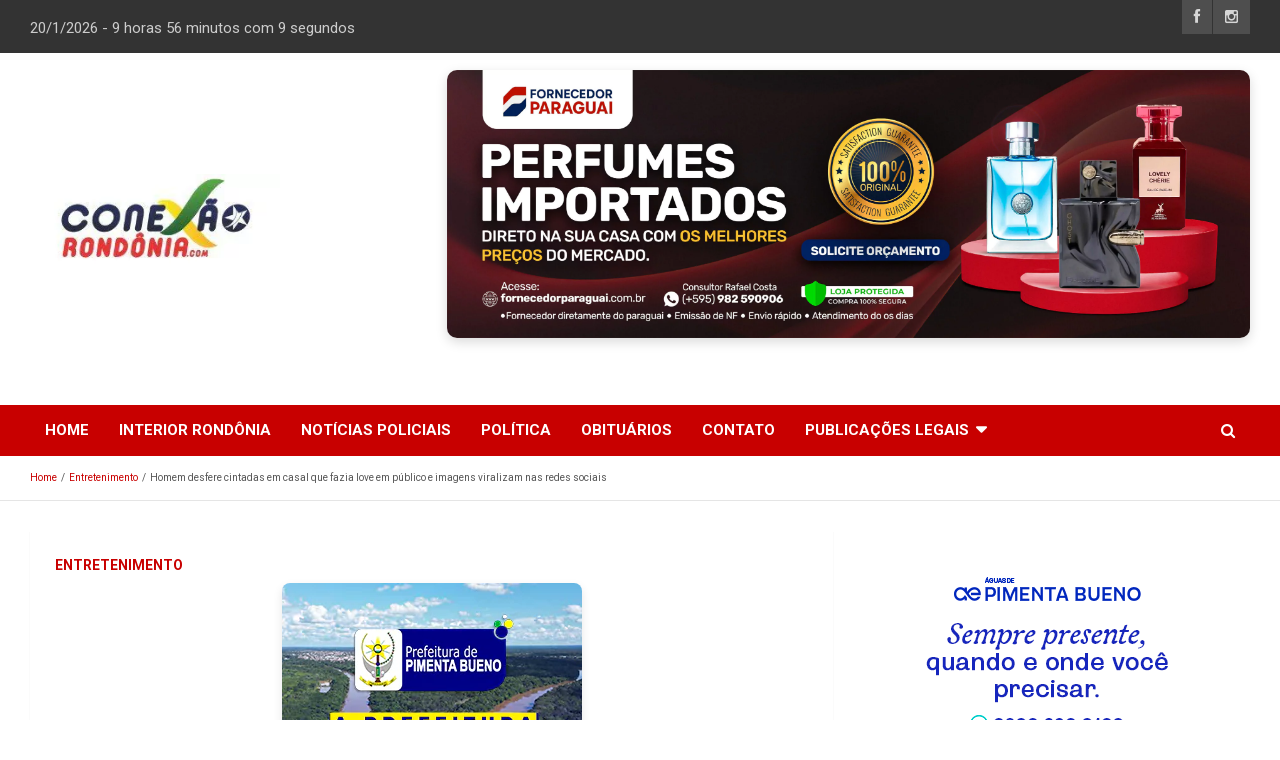

--- FILE ---
content_type: text/html; charset=UTF-8
request_url: https://www.conexaorondonia.com/noticias/entretenimento/homem-desfere-cintadas-em-casal-que-fazia-love-em-publico-e-imagens-viralizam-nas-redes-sociais/
body_size: 22088
content:
<!doctype html>
<html lang="pt-BR">
<head>
	<meta charset="UTF-8">
	<meta name="viewport" content="width=device-width, initial-scale=1, shrink-to-fit=no">
	<link rel="profile" href="https://gmpg.org/xfn/11">
	 
	<meta name='robots' content='index, follow, max-image-preview:large, max-snippet:-1, max-video-preview:-1' />
	<style>img:is([sizes="auto" i], [sizes^="auto," i]) { contain-intrinsic-size: 3000px 1500px }</style>
	
	<!-- This site is optimized with the Yoast SEO Premium plugin v24.4 (Yoast SEO v26.6) - https://yoast.com/wordpress/plugins/seo/ -->
	<title>Homem desfere cintadas em casal que fazia love em público e imagens viralizam nas redes sociais &#187; Conexão Rondônia</title><link rel="preload" data-rocket-preload as="style" href="https://fonts.googleapis.com/css?family=Roboto%3A100%2C300%2C300i%2C400%2C400i%2C500%2C500i%2C700%2C700i&#038;display=swap" /><link rel="stylesheet" href="https://fonts.googleapis.com/css?family=Roboto%3A100%2C300%2C300i%2C400%2C400i%2C500%2C500i%2C700%2C700i&#038;display=swap" media="print" onload="this.media='all'" /><noscript><link rel="stylesheet" href="https://fonts.googleapis.com/css?family=Roboto%3A100%2C300%2C300i%2C400%2C400i%2C500%2C500i%2C700%2C700i&#038;display=swap" /></noscript>
	<link rel="canonical" href="https://www.conexaorondonia.com/noticias/entretenimento/homem-desfere-cintadas-em-casal-que-fazia-love-em-publico-e-imagens-viralizam-nas-redes-sociais/" />
	<meta property="og:locale" content="pt_BR" />
	<meta property="og:type" content="article" />
	<meta property="og:title" content="Homem desfere cintadas em casal que fazia love em público e imagens viralizam nas redes sociais" />
	<meta property="og:description" content="Um morador de Juína, município de Mato Grosso que faz limite com Vilhena, desferiu &quot;cintadas&quot; em um casal que estava transando ao ar livre em plena luz do" />
	<meta property="og:url" content="https://www.conexaorondonia.com/noticias/entretenimento/homem-desfere-cintadas-em-casal-que-fazia-love-em-publico-e-imagens-viralizam-nas-redes-sociais/" />
	<meta property="og:site_name" content="Conexão Rondônia" />
	<meta property="article:publisher" content="https://www.facebook.com/ConexaoRondonia" />
	<meta property="article:published_time" content="2024-03-21T10:27:01+00:00" />
	<meta property="article:modified_time" content="2024-03-21T10:27:04+00:00" />
	<meta property="og:image" content="https://www.conexaorondonia.com/wp-content/uploads/2024/03/889-sinta.jpg" />
	<meta property="og:image:width" content="500" />
	<meta property="og:image:height" content="369" />
	<meta property="og:image:type" content="image/jpeg" />
	<meta name="author" content="Admin" />
	<meta name="twitter:card" content="summary_large_image" />
	<meta name="twitter:label1" content="Escrito por" />
	<meta name="twitter:data1" content="Admin" />
	<meta name="twitter:label2" content="Est. tempo de leitura" />
	<meta name="twitter:data2" content="1 minuto" />
	<script type="application/ld+json" class="yoast-schema-graph">{"@context":"https://schema.org","@graph":[{"@type":"Article","@id":"https://www.conexaorondonia.com/noticias/entretenimento/homem-desfere-cintadas-em-casal-que-fazia-love-em-publico-e-imagens-viralizam-nas-redes-sociais/#article","isPartOf":{"@id":"https://www.conexaorondonia.com/noticias/entretenimento/homem-desfere-cintadas-em-casal-que-fazia-love-em-publico-e-imagens-viralizam-nas-redes-sociais/"},"author":{"name":"Admin","@id":"https://www.conexaorondonia.com/#/schema/person/75646f2ad5ebfa187bb19c18d96192c6"},"headline":"Homem desfere cintadas em casal que fazia love em público e imagens viralizam nas redes sociais","datePublished":"2024-03-21T10:27:01+00:00","dateModified":"2024-03-21T10:27:04+00:00","mainEntityOfPage":{"@id":"https://www.conexaorondonia.com/noticias/entretenimento/homem-desfere-cintadas-em-casal-que-fazia-love-em-publico-e-imagens-viralizam-nas-redes-sociais/"},"wordCount":305,"publisher":{"@id":"https://www.conexaorondonia.com/#organization"},"image":{"@id":"https://www.conexaorondonia.com/noticias/entretenimento/homem-desfere-cintadas-em-casal-que-fazia-love-em-publico-e-imagens-viralizam-nas-redes-sociais/#primaryimage"},"thumbnailUrl":"https://www.conexaorondonia.com/wp-content/uploads/2024/03/889-sinta.jpg","keywords":["Brasil"],"articleSection":["Entretenimento"],"inLanguage":"pt-BR","copyrightYear":"2024","copyrightHolder":{"@id":"https://www.conexaorondonia.com/#organization"}},{"@type":"WebPage","@id":"https://www.conexaorondonia.com/noticias/entretenimento/homem-desfere-cintadas-em-casal-que-fazia-love-em-publico-e-imagens-viralizam-nas-redes-sociais/","url":"https://www.conexaorondonia.com/noticias/entretenimento/homem-desfere-cintadas-em-casal-que-fazia-love-em-publico-e-imagens-viralizam-nas-redes-sociais/","name":"Homem desfere cintadas em casal que fazia love em público e imagens viralizam nas redes sociais &#187; Conexão Rondônia","isPartOf":{"@id":"https://www.conexaorondonia.com/#website"},"primaryImageOfPage":{"@id":"https://www.conexaorondonia.com/noticias/entretenimento/homem-desfere-cintadas-em-casal-que-fazia-love-em-publico-e-imagens-viralizam-nas-redes-sociais/#primaryimage"},"image":{"@id":"https://www.conexaorondonia.com/noticias/entretenimento/homem-desfere-cintadas-em-casal-que-fazia-love-em-publico-e-imagens-viralizam-nas-redes-sociais/#primaryimage"},"thumbnailUrl":"https://www.conexaorondonia.com/wp-content/uploads/2024/03/889-sinta.jpg","datePublished":"2024-03-21T10:27:01+00:00","dateModified":"2024-03-21T10:27:04+00:00","breadcrumb":{"@id":"https://www.conexaorondonia.com/noticias/entretenimento/homem-desfere-cintadas-em-casal-que-fazia-love-em-publico-e-imagens-viralizam-nas-redes-sociais/#breadcrumb"},"inLanguage":"pt-BR","potentialAction":[{"@type":"ReadAction","target":["https://www.conexaorondonia.com/noticias/entretenimento/homem-desfere-cintadas-em-casal-que-fazia-love-em-publico-e-imagens-viralizam-nas-redes-sociais/"]}]},{"@type":"ImageObject","inLanguage":"pt-BR","@id":"https://www.conexaorondonia.com/noticias/entretenimento/homem-desfere-cintadas-em-casal-que-fazia-love-em-publico-e-imagens-viralizam-nas-redes-sociais/#primaryimage","url":"https://www.conexaorondonia.com/wp-content/uploads/2024/03/889-sinta.jpg","contentUrl":"https://www.conexaorondonia.com/wp-content/uploads/2024/03/889-sinta.jpg","width":500,"height":369},{"@type":"BreadcrumbList","@id":"https://www.conexaorondonia.com/noticias/entretenimento/homem-desfere-cintadas-em-casal-que-fazia-love-em-publico-e-imagens-viralizam-nas-redes-sociais/#breadcrumb","itemListElement":[{"@type":"ListItem","position":1,"name":"Início","item":"https://www.conexaorondonia.com/"},{"@type":"ListItem","position":2,"name":"Blog &#8211; Notícias de Porto Velho e do Interior","item":"https://www.conexaorondonia.com/blog/"},{"@type":"ListItem","position":3,"name":"Homem desfere cintadas em casal que fazia love em público e imagens viralizam nas redes sociais"}]},{"@type":"WebSite","@id":"https://www.conexaorondonia.com/#website","url":"https://www.conexaorondonia.com/","name":"Conexão Rondônia","description":"Portal de Notícias de Rondônia e do Brasil","publisher":{"@id":"https://www.conexaorondonia.com/#organization"},"potentialAction":[{"@type":"SearchAction","target":{"@type":"EntryPoint","urlTemplate":"https://www.conexaorondonia.com/?s={search_term_string}"},"query-input":{"@type":"PropertyValueSpecification","valueRequired":true,"valueName":"search_term_string"}}],"inLanguage":"pt-BR"},{"@type":"Organization","@id":"https://www.conexaorondonia.com/#organization","name":"Conexao Rondonia","url":"https://www.conexaorondonia.com/","logo":{"@type":"ImageObject","inLanguage":"pt-BR","@id":"https://www.conexaorondonia.com/#/schema/logo/image/","url":"https://www.conexaorondonia.com/wp-content/uploads/2025/06/cropped-cropped-logo-conexao-2-1.jpg","contentUrl":"https://www.conexaorondonia.com/wp-content/uploads/2025/06/cropped-cropped-logo-conexao-2-1.jpg","width":288,"height":111,"caption":"Conexao Rondonia"},"image":{"@id":"https://www.conexaorondonia.com/#/schema/logo/image/"},"sameAs":["https://www.facebook.com/ConexaoRondonia"],"email":"conexaorondonia@gmail.com","telephone":"+5569999025752","legalName":"ELISKLEYTON PEREIRA DOS SANTOS","foundingDate":"2014-02-25","numberOfEmployees":{"@type":"QuantitativeValue","minValue":"1","maxValue":"10"},"ownershipFundingInfo":"https://www.conexaorondonia.com/contato/"},{"@type":"Person","@id":"https://www.conexaorondonia.com/#/schema/person/75646f2ad5ebfa187bb19c18d96192c6","name":"Admin","image":{"@type":"ImageObject","inLanguage":"pt-BR","@id":"https://www.conexaorondonia.com/#/schema/person/image/","url":"https://secure.gravatar.com/avatar/52e5c6113d8f1d5fa182da8b43f749beaed6c8448c99bd6bfae310ea8ad9d381?s=96&d=mm&r=g","contentUrl":"https://secure.gravatar.com/avatar/52e5c6113d8f1d5fa182da8b43f749beaed6c8448c99bd6bfae310ea8ad9d381?s=96&d=mm&r=g","caption":"Admin"},"sameAs":["https://www.conexaorondonia.com"],"url":"https://www.conexaorondonia.com/noticias/author/edimarb/"}]}</script>
	<!-- / Yoast SEO Premium plugin. -->


<link rel='dns-prefetch' href='//cdn.jsdelivr.net' />
<link rel='dns-prefetch' href='//cdnjs.cloudflare.com' />
<link rel='dns-prefetch' href='//fonts.googleapis.com' />
<link rel='dns-prefetch' href='//www.googletagmanager.com' />
<link href='https://fonts.gstatic.com' crossorigin rel='preconnect' />
<link rel="alternate" type="application/rss+xml" title="Feed para Conexão Rondônia &raquo;" href="https://www.conexaorondonia.com/feed/" />
<link rel="alternate" type="application/rss+xml" title="Feed de comentários para Conexão Rondônia &raquo;" href="https://www.conexaorondonia.com/comments/feed/" />
<link data-minify="1" rel='stylesheet' id='truepush-admin-menu-styles-css' href='https://www.conexaorondonia.com/wp-content/cache/min/1/wp-content/plugins/truepush-free-web-push-notifications/views/css/truepush-menu-styles.css?ver=1767455000' type='text/css' media='all' />
<style id='wp-emoji-styles-inline-css' type='text/css'>

	img.wp-smiley, img.emoji {
		display: inline !important;
		border: none !important;
		box-shadow: none !important;
		height: 1em !important;
		width: 1em !important;
		margin: 0 0.07em !important;
		vertical-align: -0.1em !important;
		background: none !important;
		padding: 0 !important;
	}
</style>
<link rel='stylesheet' id='wp-block-library-css' href='https://www.conexaorondonia.com/wp-includes/css/dist/block-library/style.min.css?ver=6fc123555aabd55fae695b94f6583807' type='text/css' media='all' />
<style id='classic-theme-styles-inline-css' type='text/css'>
/*! This file is auto-generated */
.wp-block-button__link{color:#fff;background-color:#32373c;border-radius:9999px;box-shadow:none;text-decoration:none;padding:calc(.667em + 2px) calc(1.333em + 2px);font-size:1.125em}.wp-block-file__button{background:#32373c;color:#fff;text-decoration:none}
</style>
<link data-minify="1" rel='stylesheet' id='ultimate_blocks-cgb-style-css-css' href='https://www.conexaorondonia.com/wp-content/cache/min/1/wp-content/plugins/ultimate-blocks/dist/blocks.style.build.css?ver=1767455000' type='text/css' media='all' />
<style id='global-styles-inline-css' type='text/css'>
:root{--wp--preset--aspect-ratio--square: 1;--wp--preset--aspect-ratio--4-3: 4/3;--wp--preset--aspect-ratio--3-4: 3/4;--wp--preset--aspect-ratio--3-2: 3/2;--wp--preset--aspect-ratio--2-3: 2/3;--wp--preset--aspect-ratio--16-9: 16/9;--wp--preset--aspect-ratio--9-16: 9/16;--wp--preset--color--black: #000000;--wp--preset--color--cyan-bluish-gray: #abb8c3;--wp--preset--color--white: #ffffff;--wp--preset--color--pale-pink: #f78da7;--wp--preset--color--vivid-red: #cf2e2e;--wp--preset--color--luminous-vivid-orange: #ff6900;--wp--preset--color--luminous-vivid-amber: #fcb900;--wp--preset--color--light-green-cyan: #7bdcb5;--wp--preset--color--vivid-green-cyan: #00d084;--wp--preset--color--pale-cyan-blue: #8ed1fc;--wp--preset--color--vivid-cyan-blue: #0693e3;--wp--preset--color--vivid-purple: #9b51e0;--wp--preset--gradient--vivid-cyan-blue-to-vivid-purple: linear-gradient(135deg,rgba(6,147,227,1) 0%,rgb(155,81,224) 100%);--wp--preset--gradient--light-green-cyan-to-vivid-green-cyan: linear-gradient(135deg,rgb(122,220,180) 0%,rgb(0,208,130) 100%);--wp--preset--gradient--luminous-vivid-amber-to-luminous-vivid-orange: linear-gradient(135deg,rgba(252,185,0,1) 0%,rgba(255,105,0,1) 100%);--wp--preset--gradient--luminous-vivid-orange-to-vivid-red: linear-gradient(135deg,rgba(255,105,0,1) 0%,rgb(207,46,46) 100%);--wp--preset--gradient--very-light-gray-to-cyan-bluish-gray: linear-gradient(135deg,rgb(238,238,238) 0%,rgb(169,184,195) 100%);--wp--preset--gradient--cool-to-warm-spectrum: linear-gradient(135deg,rgb(74,234,220) 0%,rgb(151,120,209) 20%,rgb(207,42,186) 40%,rgb(238,44,130) 60%,rgb(251,105,98) 80%,rgb(254,248,76) 100%);--wp--preset--gradient--blush-light-purple: linear-gradient(135deg,rgb(255,206,236) 0%,rgb(152,150,240) 100%);--wp--preset--gradient--blush-bordeaux: linear-gradient(135deg,rgb(254,205,165) 0%,rgb(254,45,45) 50%,rgb(107,0,62) 100%);--wp--preset--gradient--luminous-dusk: linear-gradient(135deg,rgb(255,203,112) 0%,rgb(199,81,192) 50%,rgb(65,88,208) 100%);--wp--preset--gradient--pale-ocean: linear-gradient(135deg,rgb(255,245,203) 0%,rgb(182,227,212) 50%,rgb(51,167,181) 100%);--wp--preset--gradient--electric-grass: linear-gradient(135deg,rgb(202,248,128) 0%,rgb(113,206,126) 100%);--wp--preset--gradient--midnight: linear-gradient(135deg,rgb(2,3,129) 0%,rgb(40,116,252) 100%);--wp--preset--font-size--small: 13px;--wp--preset--font-size--medium: 20px;--wp--preset--font-size--large: 36px;--wp--preset--font-size--x-large: 42px;--wp--preset--spacing--20: 0.44rem;--wp--preset--spacing--30: 0.67rem;--wp--preset--spacing--40: 1rem;--wp--preset--spacing--50: 1.5rem;--wp--preset--spacing--60: 2.25rem;--wp--preset--spacing--70: 3.38rem;--wp--preset--spacing--80: 5.06rem;--wp--preset--shadow--natural: 6px 6px 9px rgba(0, 0, 0, 0.2);--wp--preset--shadow--deep: 12px 12px 50px rgba(0, 0, 0, 0.4);--wp--preset--shadow--sharp: 6px 6px 0px rgba(0, 0, 0, 0.2);--wp--preset--shadow--outlined: 6px 6px 0px -3px rgba(255, 255, 255, 1), 6px 6px rgba(0, 0, 0, 1);--wp--preset--shadow--crisp: 6px 6px 0px rgba(0, 0, 0, 1);}:where(.is-layout-flex){gap: 0.5em;}:where(.is-layout-grid){gap: 0.5em;}body .is-layout-flex{display: flex;}.is-layout-flex{flex-wrap: wrap;align-items: center;}.is-layout-flex > :is(*, div){margin: 0;}body .is-layout-grid{display: grid;}.is-layout-grid > :is(*, div){margin: 0;}:where(.wp-block-columns.is-layout-flex){gap: 2em;}:where(.wp-block-columns.is-layout-grid){gap: 2em;}:where(.wp-block-post-template.is-layout-flex){gap: 1.25em;}:where(.wp-block-post-template.is-layout-grid){gap: 1.25em;}.has-black-color{color: var(--wp--preset--color--black) !important;}.has-cyan-bluish-gray-color{color: var(--wp--preset--color--cyan-bluish-gray) !important;}.has-white-color{color: var(--wp--preset--color--white) !important;}.has-pale-pink-color{color: var(--wp--preset--color--pale-pink) !important;}.has-vivid-red-color{color: var(--wp--preset--color--vivid-red) !important;}.has-luminous-vivid-orange-color{color: var(--wp--preset--color--luminous-vivid-orange) !important;}.has-luminous-vivid-amber-color{color: var(--wp--preset--color--luminous-vivid-amber) !important;}.has-light-green-cyan-color{color: var(--wp--preset--color--light-green-cyan) !important;}.has-vivid-green-cyan-color{color: var(--wp--preset--color--vivid-green-cyan) !important;}.has-pale-cyan-blue-color{color: var(--wp--preset--color--pale-cyan-blue) !important;}.has-vivid-cyan-blue-color{color: var(--wp--preset--color--vivid-cyan-blue) !important;}.has-vivid-purple-color{color: var(--wp--preset--color--vivid-purple) !important;}.has-black-background-color{background-color: var(--wp--preset--color--black) !important;}.has-cyan-bluish-gray-background-color{background-color: var(--wp--preset--color--cyan-bluish-gray) !important;}.has-white-background-color{background-color: var(--wp--preset--color--white) !important;}.has-pale-pink-background-color{background-color: var(--wp--preset--color--pale-pink) !important;}.has-vivid-red-background-color{background-color: var(--wp--preset--color--vivid-red) !important;}.has-luminous-vivid-orange-background-color{background-color: var(--wp--preset--color--luminous-vivid-orange) !important;}.has-luminous-vivid-amber-background-color{background-color: var(--wp--preset--color--luminous-vivid-amber) !important;}.has-light-green-cyan-background-color{background-color: var(--wp--preset--color--light-green-cyan) !important;}.has-vivid-green-cyan-background-color{background-color: var(--wp--preset--color--vivid-green-cyan) !important;}.has-pale-cyan-blue-background-color{background-color: var(--wp--preset--color--pale-cyan-blue) !important;}.has-vivid-cyan-blue-background-color{background-color: var(--wp--preset--color--vivid-cyan-blue) !important;}.has-vivid-purple-background-color{background-color: var(--wp--preset--color--vivid-purple) !important;}.has-black-border-color{border-color: var(--wp--preset--color--black) !important;}.has-cyan-bluish-gray-border-color{border-color: var(--wp--preset--color--cyan-bluish-gray) !important;}.has-white-border-color{border-color: var(--wp--preset--color--white) !important;}.has-pale-pink-border-color{border-color: var(--wp--preset--color--pale-pink) !important;}.has-vivid-red-border-color{border-color: var(--wp--preset--color--vivid-red) !important;}.has-luminous-vivid-orange-border-color{border-color: var(--wp--preset--color--luminous-vivid-orange) !important;}.has-luminous-vivid-amber-border-color{border-color: var(--wp--preset--color--luminous-vivid-amber) !important;}.has-light-green-cyan-border-color{border-color: var(--wp--preset--color--light-green-cyan) !important;}.has-vivid-green-cyan-border-color{border-color: var(--wp--preset--color--vivid-green-cyan) !important;}.has-pale-cyan-blue-border-color{border-color: var(--wp--preset--color--pale-cyan-blue) !important;}.has-vivid-cyan-blue-border-color{border-color: var(--wp--preset--color--vivid-cyan-blue) !important;}.has-vivid-purple-border-color{border-color: var(--wp--preset--color--vivid-purple) !important;}.has-vivid-cyan-blue-to-vivid-purple-gradient-background{background: var(--wp--preset--gradient--vivid-cyan-blue-to-vivid-purple) !important;}.has-light-green-cyan-to-vivid-green-cyan-gradient-background{background: var(--wp--preset--gradient--light-green-cyan-to-vivid-green-cyan) !important;}.has-luminous-vivid-amber-to-luminous-vivid-orange-gradient-background{background: var(--wp--preset--gradient--luminous-vivid-amber-to-luminous-vivid-orange) !important;}.has-luminous-vivid-orange-to-vivid-red-gradient-background{background: var(--wp--preset--gradient--luminous-vivid-orange-to-vivid-red) !important;}.has-very-light-gray-to-cyan-bluish-gray-gradient-background{background: var(--wp--preset--gradient--very-light-gray-to-cyan-bluish-gray) !important;}.has-cool-to-warm-spectrum-gradient-background{background: var(--wp--preset--gradient--cool-to-warm-spectrum) !important;}.has-blush-light-purple-gradient-background{background: var(--wp--preset--gradient--blush-light-purple) !important;}.has-blush-bordeaux-gradient-background{background: var(--wp--preset--gradient--blush-bordeaux) !important;}.has-luminous-dusk-gradient-background{background: var(--wp--preset--gradient--luminous-dusk) !important;}.has-pale-ocean-gradient-background{background: var(--wp--preset--gradient--pale-ocean) !important;}.has-electric-grass-gradient-background{background: var(--wp--preset--gradient--electric-grass) !important;}.has-midnight-gradient-background{background: var(--wp--preset--gradient--midnight) !important;}.has-small-font-size{font-size: var(--wp--preset--font-size--small) !important;}.has-medium-font-size{font-size: var(--wp--preset--font-size--medium) !important;}.has-large-font-size{font-size: var(--wp--preset--font-size--large) !important;}.has-x-large-font-size{font-size: var(--wp--preset--font-size--x-large) !important;}
:where(.wp-block-post-template.is-layout-flex){gap: 1.25em;}:where(.wp-block-post-template.is-layout-grid){gap: 1.25em;}
:where(.wp-block-columns.is-layout-flex){gap: 2em;}:where(.wp-block-columns.is-layout-grid){gap: 2em;}
:root :where(.wp-block-pullquote){font-size: 1.5em;line-height: 1.6;}
</style>
<link data-minify="1" rel='stylesheet' id='ub-extension-style-css-css' href='https://www.conexaorondonia.com/wp-content/cache/min/1/wp-content/plugins/ultimate-blocks/src/extensions/style.css?ver=1767455000' type='text/css' media='all' />
<link data-minify="1" rel='stylesheet' id='bootstrap-style-css' href='https://www.conexaorondonia.com/wp-content/cache/min/1/npm/bootstrap@4.0.0/dist/css/bootstrap.min.css?ver=1767455000' type='text/css' media='all' />
<link data-minify="1" rel='stylesheet' id='font-awesome-style-css' href='https://www.conexaorondonia.com/wp-content/cache/min/1/ajax/libs/font-awesome/4.0.0/css/font-awesome.css?ver=1767455000' type='text/css' media='all' />

<link data-minify="1" rel='stylesheet' id='newscard-style-css' href='https://www.conexaorondonia.com/wp-content/cache/min/1/wp-content/themes/newscard/style.css?ver=1767455000' type='text/css' media='all' />
<meta name="generator" content="Site Kit by Google 1.170.0" /><!-- Google tag (gtag.js) -->
<script async src="https://www.googletagmanager.com/gtag/js?id=G-10L2YRL9BL"></script>
<script>
  window.dataLayer = window.dataLayer || [];
  function gtag(){dataLayer.push(arguments);}
  gtag('js', new Date());
  gtag('config', 'G-10L2YRL9BL');
</script>

<meta name="google-site-verification" content="MOfjNCn1R89xVVJt4YYSCdVVGpK1jECcaHW5vZF5CTI" />
<meta name="msvalidate.01" content="8BB8DBC8056DA48EAB3FFE89B1724837" />
<meta name="google-site-verification" content="OUbHNw4fVqZsm975y9J_4oJpcXc3YRMlkucWryEkM8c" /><script>document.createElement( "picture" );if(!window.HTMLPictureElement && document.addEventListener) {window.addEventListener("DOMContentLoaded", function() {var s = document.createElement("script");s.src = "https://www.conexaorondonia.com/wp-content/plugins/webp-express/js/picturefill.min.js";document.body.appendChild(s);});}</script>    
    <script type="application/javascript" src='https://sdki.truepush.com/sdk/v2.0.4/app.js' async></script>
    <script>
    var truepush = window.Truepush || [];
        truepush.push( function() {
        truepush.Init({
            id : "637a7ea421e92ba7e8ff5ddd",
fromWordpress : true,
local : false,
wordpresspath : "https://www.conexaorondonia.com/wp-content/plugins/truepush-free-web-push-notifications/",
        },function(error){
          if(error) console.error(error);
        })
    });
    </script>
		<style type="text/css">
					.site-title,
			.site-description {
				position: absolute;
				clip: rect(1px, 1px, 1px, 1px);
			}
				</style>
		<style type="text/css" id="custom-background-css">
body.custom-background { background-color: #ffffff; }
</style>
	<meta name="redi-version" content="1.2.7" />
<!-- Snippet do Gerenciador de Tags do Google adicionado pelo Site Kit -->
<script type="text/javascript">
/* <![CDATA[ */

			( function( w, d, s, l, i ) {
				w[l] = w[l] || [];
				w[l].push( {'gtm.start': new Date().getTime(), event: 'gtm.js'} );
				var f = d.getElementsByTagName( s )[0],
					j = d.createElement( s ), dl = l != 'dataLayer' ? '&l=' + l : '';
				j.async = true;
				j.src = 'https://www.googletagmanager.com/gtm.js?id=' + i + dl;
				f.parentNode.insertBefore( j, f );
			} )( window, document, 'script', 'dataLayer', 'GTM-5TGF2RH' );
			
/* ]]> */
</script>

<!-- Fim do código do Gerenciador de Etiquetas do Google adicionado pelo Site Kit -->
<link rel="icon" href="https://www.conexaorondonia.com/wp-content/uploads/2022/01/fas-150x150.png" sizes="32x32" />
<link rel="icon" href="https://www.conexaorondonia.com/wp-content/uploads/2022/01/fas.png" sizes="192x192" />
<link rel="apple-touch-icon" href="https://www.conexaorondonia.com/wp-content/uploads/2022/01/fas.png" />
<meta name="msapplication-TileImage" content="https://www.conexaorondonia.com/wp-content/uploads/2022/01/fas.png" />
		<style type="text/css" id="wp-custom-css">
			.custom-logo{
	max-width:250px;
}
.modal_close {
    font-size: 26px;
    background-color: red;
    color: #fff;
    width: 10%;
    margin: 0 auto;
}
.widget-leandro-banner {
    text-align: center !important;
}
div#block-38\ widget-leandro-banner {
    text-align: center;
}
.widget{
	margin-bottom: 10px !important;
	padding: 0px !important;
	position: relative;
	background-color: #ffffff00 !important;
	box-shadow: 0 0px 0px rgba(0, 0, 0, 0) !important;
	-webkit-box-shadow: 0 0px 0px rgba(0, 0, 0, 0) !important;
	-moz-box-shadow: 0 0px 0px rgba(0, 0, 0, 0) !important;
}
button.pum-close.popmake-close {
    color: #ffffff !important;
} 
.pld-like-dislike-wrap {
    display: inline-block;
    margin-bottom: 20px;
    width: 100%;
    text-align: center;
    font-size: 32px;
}
img.aligncenter{
	    width: 100% !important;
}

prompticon3{
	top: 15px !important;
}
.the_champ_sharing_container.the_champ_horizontal_sharing {
    margin-top: 25px;
    margin-bottom: 25px;
}
#vuukle-emote{
	    margin: 0 auto  !important;
}
 .breadcrumb-trail.breadcrumbs {
    font-size: 10px !important;
}
.entry-content {
 font: 18px sans-serif !important; 
}
blockquote:before{
	top: 5px;
  left: 5px;
}
blockquote{
	padding: 28px;
	margin-bottom: 5%;
}
figcaption,cite{
	font: 12px sans-serif !important;
}
.page-single-img-wrap{
    display: none !important;
}
.top-banner{
	max-height:55px;
}
div.wp_bannerize_banner_box {
    float: unset !important;
    text-align: center;
}
.ixtjf61f6b8a603b9b {
    margin: 25px !important;
}
.wnbell-sticky-btn{
	top: 1rem !important;
    left: 1rem !important;
	background-color: #fd0316 !important;
	transform: scale(1);
    animation: pulse-red 2s infinite;
}

@keyframes pulse-red {
  0% {
    transform: scale(0.95);
    box-shadow: 0 0 0 0 rgba(255, 82, 82, 0.7);
  }

  70% {
    transform: scale(1);
    box-shadow: 0 0 0 10px rgba(255, 82, 82, 0);
  }

  100% {
    transform: scale(0.95);
    box-shadow: 0 0 0 0 rgba(255, 82, 82, 0);
  }
}
.wnbell_notifications_lists {
    position: absolute !important;
    bottom:  200px  !important;
}
.wnbell_notification_item:last-child { 
    padding: 10px !important;
    border-bottom: 1px solid #cbc1c1 !important;
    font-size: 13px !important;
    font-weight: bold !important;
}
img.alignleft, img.alignright, img.aligncenter {
    margin-top: 0px !important;
    margin-bottom: 20px !important;
    width: 68px !important;
}
.hthb-notification-content>div>.wp_bannerize_container{
	display: none !important;
}
}




/* Container geral */
.th-posts-block-wrapper {
  display: flex;
  flex-direction: column;
  gap: 20px;
  margin-top: 20px;
}

/* Cada item de post */
.post-block-style {
  display: flex;
  flex-direction: row;
  gap: 20px;
  border-bottom: 1px solid #e0e0e0;
  padding-bottom: 15px;
}

/* Imagem do post */
.post-block-style .post-thumb img {
  width: 160px;
  height: auto;
  object-fit: cover;
  border-radius: 6px;
}

/* Conteúdo do post */
.post-block-style .post-content {
  flex: 1;
}

/* Categorias */
.post-meta .post-cat {
  display: inline-block;
  background-color: #d40000;
  color: #fff;
  font-size: 11px;
  font-weight: bold;
  padding: 3px 8px;
  margin-right: 5px;
  text-transform: uppercase;
  border-radius: 3px;
}

/* Título do post */
.post-title {
  font-size: 18px;
  font-weight: bold;
  margin: 10px 0 5px;
}

.post-title a {
  text-decoration: none;
  color: #000;
}

.post-title a:hover {
  color: #d40000;
}

/* Meta: data e autor */
.post-meta .post-date,
.post-meta .post-author {
  font-size: 13px;
  color: #888;
}

/* Excerpt */
.post-excerpt {
  font-size: 14px;
  color: #444;
  margin-top: 8px;
}

/* Responsivo */
@media screen and (max-width: 768px) {
  .post-block-style {
    flex-direction: column;
    gap: 10px;
  }

  .post-block-style .post-thumb img {
    width: 100%;
    height: auto;
  }

  .post-title {
    font-size: 16px;
  }

  .post-excerpt {
    font-size: 13px;
  }
}

.sticky-sidebar {
    position: static !important;
    top: auto !important;
}
		</style>
				<!--=============== CSS ===============-->
	<style>
        #lean_overlay {
            position: fixed;
            z-index: 100;
            top: 0px ;
            left: 0px;
            height: 100%;
            width: 100%;
            background: #000;
            display: none;
        }

        #test {  
            z-index: 11000; 
            text-align: center; 
            top: 0px !important;
        }

        .modal__container>div>div>figure {
            position: relative;  
            width: 350px; 
        }
		p#dataatual {
			position: relative;
			top: 10px;
			font-size: 15px;
		}
		.info-bar {
    position: fixed !important;
    z-index: 9;
    width: 100%;
}
 
    </style>

<meta name="generator" content="WP Rocket 3.18.3" data-wpr-features="wpr_defer_js wpr_minify_js wpr_minify_css wpr_preload_links wpr_desktop" /></head>
 
<body data-rsssl=1 class="wp-singular post-template-default single single-post postid-43539 single-format-standard custom-background wp-custom-logo wp-theme-newscard theme-body" >
		<!-- Snippet do Gerenciador de Etiqueta do Google (noscript) adicionado pelo Site Kit -->
		<noscript>
			<iframe src="https://www.googletagmanager.com/ns.html?id=GTM-5TGF2RH" height="0" width="0" style="display:none;visibility:hidden"></iframe>
		</noscript>
		<!-- Fim do código do Gerenciador de Etiquetas do Google (noscript) adicionado pelo Site Kit -->
		
<div data-rocket-location-hash="54257ff4dc2eb7aae68fa23eb5f11e06" id="page" class="site">
	<a class="skip-link screen-reader-text" href="#content">Skip to content</a>
	
	<header data-rocket-location-hash="fc409f86088b20b81d38a444febf083b" id="masthead" class="site-header">
					<div data-rocket-location-hash="a97eafad2c036132b4c964fa0ab84ac9" class="info-bar">
				<div data-rocket-location-hash="c2b2a1461d8b94e639cd80a05325878c" class="container">
					<div class="row gutter-10">
						<div class="col col-sm contact-section">
							<div class="date">
								<ul><li>
																		<p id="dataatual">
									<script type="text/javascript">
										var hoje = new Date();
										var ano = hoje.getFullYear();
										var mes = hoje.getMonth();
										mes = mes + 1;
										var dia = hoje.getDate();
										var hora = hoje.getHours();
										var minuto = hoje.getMinutes();
										var segundo = hoje.getSeconds();
										document.write(dia+"/"+mes+"/"+ano+"  -  " + hora + " horas " + minuto +" minutos com "+segundo+ " segundos");
									</script>
									</p>
									
								</li></ul>
							</div>
						</div><!-- .contact-section -->

													<div class="col-auto social-profiles order-md-3">
								
		<ul class="clearfix">
							<li><a target="_blank" rel="noopener noreferrer" href="https://www.facebook.com/ConexaoRondonia/"></a></li>
							<li><a target="_blank" rel="noopener noreferrer" href="https://instagram.com/conexaorondonia?igshid=g2o69yppbq8p"></a></li>
					</ul>
								</div><!-- .social-profile -->
											</div><!-- .row -->
          		</div><!-- .container -->
        	</div><!-- .infobar -->
        		
		<nav class="navbar navbar-expand-lg d-block">
		
			<div class="navbar-head" >
				<div class="container">
				<p style="margin-top:40px"></p>
					<div class="row navbar-head-row align-items-center">
						<div class="col-lg-4">
							<div class="site-branding navbar-brand">
								<a href="https://www.conexaorondonia.com/" class="custom-logo-link" rel="home"><picture><source srcset="https://www.conexaorondonia.com/wp-content/webp-express/webp-images/uploads/2025/06/cropped-cropped-logo-conexao-2-1.jpg.webp 288w, https://www.conexaorondonia.com/wp-content/webp-express/webp-images/uploads/2025/06/cropped-cropped-logo-conexao-2-1-150x58.jpg.webp 150w" sizes="(max-width: 288px) 100vw, 288px" type="image/webp"><img width="288" height="111" src="https://www.conexaorondonia.com/wp-content/uploads/2025/06/cropped-cropped-logo-conexao-2-1.jpg" class="custom-logo webpexpress-processed" alt="Conexão Rondônia" decoding="async" srcset="https://www.conexaorondonia.com/wp-content/uploads/2025/06/cropped-cropped-logo-conexao-2-1.jpg 288w, https://www.conexaorondonia.com/wp-content/uploads/2025/06/cropped-cropped-logo-conexao-2-1-150x58.jpg 150w" sizes="(max-width: 288px) 100vw, 288px"></picture></a>									<h2 class="site-title"><a href="https://www.conexaorondonia.com/" rel="home">Conexão Rondônia</a></h2>
																	<p class="site-description">Portal de Notícias de Rondônia e do Brasil</p>
															</div><!-- .site-branding .navbar-brand -->
						</div>
						<div class="col-lg-8 navbar-ad-section">
						
													<div id="widget-area" class="widget-area">
								<div id="custom_html-100 widget-leandro-banner" class="widget_text widget  widget-leandro-banner widget_custom_html"><div class="textwidget custom-html-widget"><!-- LOCAL TOPO OFICIAL 2 -->
<div id="ad-topo-oficial-2-container" class="ad-banner-topo-oficial-2"></div>

<style>
  .ad-banner-topo-oficial-2 img {
    width: 100%;
    max-width: 970px;
    height: auto;
    display: block;
    margin: 0 auto;
    border-radius: 10px;
    box-shadow: 0 4px 12px rgba(0,0,0,0.15);
  }

  .ad-banner-topo-oficial-2 a {
    display: inline-block;
    width: 100%;
  }
</style>

<script>
document.addEventListener("DOMContentLoaded", function () {

  (function () {
    const adTopo2Key = 'ads_topo_oficial_2_shown_user';

    const adsTopoOficial2 = [
      { src: 'https://www.conexaorondonia.com/wp-content/uploads/2025/09/uninter.jpeg',
        href: 'https://api.whatsapp.com/send/?phone=5569993235981&text=Ol%C3%A1+vim+atrav%C3%A9s+do+site+conex%C3%A3o+rond%C3%B4nia%2C+gostaria+de+saber+mais+sobre+as+gradua%C3%A7%C3%B5es&type=phone_number&app_absent=0'
      },
      { src: 'https://www.conexaorondonia.com/wp-content/uploads/2025/06/brasa_770x250.png.webp',
        href: 'https://api.whatsapp.com/send?phone=5569999143015&text=Ol%C3%A1+vi+seu+an%C3%BAncio+vim+do+conexaorondonia'
      },
      { src: 'https://www.conexaorondonia.com/wp-content/uploads/2025/09/01-Banner-Perfumes-Site-900x300-1-scaled.jpg',
        href: 'https://api.whatsapp.com/send/?phone=5950982590906&text=Ol%C3%A1%2C+vi+seu+an%C3%BAncio+no+Conex%C3%A3o+Rond%C3%B4nia+e+Gostaria+de+saber+mais+sobre+o+produto&type=phone_number&app_absent=0'
      },
      { src: 'https://www.conexaorondonia.com/wp-content/uploads/2025/06/anga_0001-1.jpg.webp',
        href: 'https://angadiagnostica.com.br/'
      },
      { src: 'https://www.conexaorondonia.com/wp-content/uploads/2025/09/01-Banner-IPHONE-Site-900x300-1.webp',
        href: 'https://api.whatsapp.com/send/?phone=5950982590906&text=Ol%C3%A1%2C+vi+seu+an%C3%BAncio+no+Conex%C3%A3o+Rond%C3%B4nia+e+Gostaria+de+saber+mais+sobre+o+produto&type=phone_number&app_absent=0'
      },
      { src: 'https://www.conexaorondonia.com/wp-content/uploads/2025/11/28-RONDONIA-FM-PIMENTA-BUENO.jpg',
        href: 'https://portalradiorondonia.com/'
      }
    ];

    const shownAdsTopo2 = JSON.parse(localStorage.getItem(adTopo2Key)) || [];
    const remainingAds = adsTopoOficial2.filter(ad => !shownAdsTopo2.includes(ad.src));
    const adsToUse = remainingAds.length ? remainingAds : adsTopoOficial2;
    const selectedAd = adsToUse[Math.floor(Math.random() * adsToUse.length)];

    if (!shownAdsTopo2.includes(selectedAd.src)) {
      shownAdsTopo2.push(selectedAd.src);
      localStorage.setItem(adTopo2Key, JSON.stringify(shownAdsTopo2));
    }

    const container = document.getElementById('ad-topo-oficial-2-container');
    if (container) {
      container.innerHTML = `
        <a href="${selectedAd.href}" target="_blank" rel="noopener">
          <img src="${selectedAd.src}" alt="Publicidade - Topo Oficial 2">
        </a>
      `;
    }

  })();

});
</script>
</div></div>							</div>
						  
						<br>
						 
						</div>
											</div><!-- .row -->
				</div><!-- .container -->
			</div><!-- .navbar-head -->
			<div class="navigation-bar">
				<div class="navigation-bar-top">
					<div class="container">
						<button class="navbar-toggler menu-toggle" type="button" data-toggle="collapse" data-target="#navbarCollapse" aria-controls="navbarCollapse" aria-expanded="false" aria-label="Toggle navigation"></button>
						<span class="search-toggle"></span>
					</div><!-- .container -->
					<div class="search-bar">
						<div class="container">
							<div class="search-block off">
								<form action="https://www.conexaorondonia.com/" method="get" class="search-form">
	<label class="assistive-text"> Search </label>
	<div class="input-group">
		<input type="search" value="" placeholder="Search" class="form-control s" name="s">
		<div class="input-group-prepend">
			<button class="btn btn-theme">Search</button>
		</div>
	</div>
</form><!-- .search-form -->
							</div><!-- .search-box -->
						</div><!-- .container -->
					</div><!-- .search-bar -->
				</div><!-- .navigation-bar-top -->
				<div class="navbar-main">
					<div class="container">
						<div class="collapse navbar-collapse" id="navbarCollapse">
							<div id="site-navigation" class="main-navigation nav-uppercase" role="navigation">
								<ul class="nav-menu navbar-nav d-lg-block"><li id="menu-item-11963" class="menu-item menu-item-type-post_type menu-item-object-page menu-item-home menu-item-11963"><a href="https://www.conexaorondonia.com/">Home</a></li>
<li id="menu-item-20410" class="menu-item menu-item-type-taxonomy menu-item-object-category menu-item-20410"><a href="https://www.conexaorondonia.com/noticias/category/interior-rondonia/">Interior Rondônia</a></li>
<li id="menu-item-11955" class="menu-item menu-item-type-taxonomy menu-item-object-category menu-item-11955"><a href="https://www.conexaorondonia.com/noticias/category/noticias-policiais/">Notícias policiais</a></li>
<li id="menu-item-11956" class="menu-item menu-item-type-taxonomy menu-item-object-category menu-item-11956"><a href="https://www.conexaorondonia.com/noticias/category/politica/">Política</a></li>
<li id="menu-item-11957" class="menu-item menu-item-type-taxonomy menu-item-object-category menu-item-11957"><a href="https://www.conexaorondonia.com/noticias/category/obituarios/">Obituários</a></li>
<li id="menu-item-11971" class="menu-item menu-item-type-post_type menu-item-object-page menu-item-11971"><a href="https://www.conexaorondonia.com/contato/">Contato</a></li>
<li id="menu-item-53913" class="menu-item menu-item-type-custom menu-item-object-custom menu-item-has-children menu-item-53913"><a href="#">Publicações Legais</a>
<ul class="sub-menu">
	<li id="menu-item-53911" class="menu-item menu-item-type-taxonomy menu-item-object-category menu-item-53911"><a href="https://www.conexaorondonia.com/noticias/category/publicacoes-legais/">Publicações</a></li>
</ul>
</li>
</ul>							</div><!-- #site-navigation .main-navigation -->
						</div><!-- .navbar-collapse -->
						<div class="nav-search">
							<span class="search-toggle"></span>
						</div><!-- .nav-search -->
					</div><!-- .container -->
				</div><!-- .navbar-main -->
			</div><!-- .navigation-bar -->
		</nav><!-- .navbar -->

		
		
					<div data-rocket-location-hash="f64cd48d6433e0c4b79b1fa19a294e2b" id="breadcrumb">
				<div class="container">
					<div role="navigation" aria-label="Breadcrumbs" class="breadcrumb-trail breadcrumbs" itemprop="breadcrumb"><ul class="trail-items" itemscope itemtype="http://schema.org/BreadcrumbList"><meta name="numberOfItems" content="3" /><meta name="itemListOrder" content="Ascending" /><li itemprop="itemListElement" itemscope itemtype="http://schema.org/ListItem" class="trail-item trail-begin"><a href="https://www.conexaorondonia.com/" rel="home" itemprop="item"><span itemprop="name">Home</span></a><meta itemprop="position" content="1" /></li><li itemprop="itemListElement" itemscope itemtype="http://schema.org/ListItem" class="trail-item"><a href="https://www.conexaorondonia.com/noticias/category/entretenimento/" itemprop="item"><span itemprop="name">Entretenimento</span></a><meta itemprop="position" content="2" /></li><li itemprop="itemListElement" itemscope itemtype="http://schema.org/ListItem" class="trail-item trail-end"><span itemprop="name">Homem desfere cintadas em casal que fazia love em público e imagens viralizam nas redes sociais</span><meta itemprop="position" content="3" /></li></ul></div>				</div>
			</div><!-- .breadcrumb -->
			</header><!-- #masthead -->
	<div data-rocket-location-hash="b8bdc6a332a180d771243aff8264920d" id="content" class="site-content ">
		<div class="container">
							<div class="row justify-content-center site-content-row">
			<div id="primary" class="col-lg-8 content-area">		<main id="main" class="site-main">

			 
	<div class="post-43539 post type-post status-publish format-standard has-post-thumbnail hentry category-entretenimento tag-brasil">

		
					<figure class="post-featured-image page-single-img-wrap">
						<div class="post-img" style="background-image: url('https://www.conexaorondonia.com/wp-content/uploads/2024/03/889-sinta.jpg');"></div>
					</figure><!-- .post-featured-image .page-single-img-wrap -->

				
				<div class="entry-meta category-meta">
					<div class="cat-links"><a href="https://www.conexaorondonia.com/noticias/category/entretenimento/" rel="category tag">Entretenimento</a></div>
				</div><!-- .entry-meta -->

			
				
					<div id="widget-area" class="widget-area">
				<div id="custom_html-92 widget-leandro-banner" class="widget_text widget  widget-leandro-banner widget_custom_html"><div class="textwidget custom-html-widget"><div id="ad-container-meio" class="ad-banner-meio"></div>

<style>
  /* Container do banner */
  .ad-banner-meio {
    width: 300px;
    height: 250px;
    margin: 0 auto; /* centraliza no container */
    display: flex;
    align-items: center;
    justify-content: center;
  }

  /* Estilo da imagem */
  .ad-banner-meio img {
    width: 300px;
    height: 250px;
    object-fit: cover;
    border-radius: 8px;
    box-shadow: 0 4px 10px rgba(0,0,0,0.1);
    display: block;
  }

  /* O link ocupa todo o espaço */
  .ad-banner-meio a {
    display: inline-block;
    width: 300px;
    height: 250px;
  }

  /* Garante o tamanho no mobile também */
  @media (max-width: 400px) {
    .ad-banner-meio {
      width: 300px;
      height: 250px;
    }
    .ad-banner-meio img,
    .ad-banner-meio a {
      width: 300px;
      height: 250px;
    }
  }
</style>

<script>
  (function () {
    const adKeyMeio = 'ads_shown_user_meio'; // chave única no localStorage

    const adsMeio = [
      { src: 'https://www.conexaorondonia.com/wp-content/uploads/2025/11/25-jv-store-2.jpeg', href: 'https://api.whatsapp.com/send?phone=556992831976&text=Ol%C3%A1+vi+seu+an%C3%BAncio+vim+do+conexaorondonia' },
      { src: 'https://www.conexaorondonia.com/wp-content/uploads/2025/10/BANNER-AKI-LUZ.jpeg', href: 'https://www.conexaorondonia.com/' },
      { src: 'https://www.conexaorondonia.com/wp-content/uploads/2025/11/19-camara-municipal-300X250.webp', href: 'https://pimentabueno.ro.leg.br/' },
      { src: 'https://www.conexaorondonia.com/wp-content/uploads/2025/09/mais-cores-banner.jpg', href: 'https://www.conexaorondonia.com/' },
      { src: 'https://www.conexaorondonia.com/wp-content/uploads/2025/09/mova.jpeg', href: 'https://www.conexaorondonia.com/' },
      { src: 'https://www.conexaorondonia.com/wp-content/uploads/2025/11/24-tv-indor-joao-cleber.webp', href: 'https://www.conexaorondonia.com/' },
      /* Novo banner 8 */
      { src: 'https://www.conexaorondonia.com/wp-content/uploads/2025/11/26-banner-prefeitura-novo-300x250-1.png', href: 'https://www.pimentabueno.ro.gov.br/site/' }
    ];

    const shownAdsMeio = JSON.parse(localStorage.getItem(adKeyMeio)) || [];
    const remainingAdsMeio = adsMeio.filter(ad => !shownAdsMeio.includes(ad.src));
    const adsToUseMeio = remainingAdsMeio.length > 0 ? remainingAdsMeio : adsMeio;
    const selectedAdMeio = adsToUseMeio[Math.floor(Math.random() * adsToUseMeio.length)];

    if (!shownAdsMeio.includes(selectedAdMeio.src)) {
      shownAdsMeio.push(selectedAdMeio.src);
      localStorage.setItem(adKeyMeio, JSON.stringify(shownAdsMeio));
    }

    const containerMeio = document.getElementById('ad-container-meio');
    containerMeio.innerHTML = `
      <a href="${selectedAdMeio.href}" target="_blank" rel="noopener">
        <img src="${selectedAdMeio.src}" alt="Publicidade 300x250">
      </a>
    `;
  })();
</script>
</div></div>			</div>
		  
		<br> 
		<br>
							<header class="entry-header">
				<h1 class="entry-title">Homem desfere cintadas em casal que fazia love em público e imagens viralizam nas redes sociais</h1>
										<div class="entry-meta">
							<div class="date"><a href="https://www.conexaorondonia.com/noticias/entretenimento/homem-desfere-cintadas-em-casal-que-fazia-love-em-publico-e-imagens-viralizam-nas-redes-sociais/" title="Homem desfere cintadas em casal que fazia love em público e imagens viralizam nas redes sociais">março 21, 2024</a> </div> <div class="by-author vcard author"><a href="https://www.conexaorondonia.com/noticias/author/edimarb/">Admin</a> </div>													</div><!-- .entry-meta -->
							</header>
		<!--	
		<div class="alert-danger alertaP" style="text-align: center; display: block;padding:50px"> 
				<h3 style="color: red;">Conteúdo exclusivo para assinantes das notificações.  </h3><br>
				Clique em <span style="color: green;"> <strong>ACEITAR</strong></span> e depois em <strong>PERMITIR</strong> que a noticia será liberada automaticamente.
				<br>
			Você também pode <strong> aguardar <span class="secundo timer"></span> segundos </strong> ou clicar aqui para leberar a noticia. 
			</div>-->
		<div class="entry-content">

		


			
<p>Um morador de Juína, município de Mato Grosso que faz limite com Vilhena, desferiu &#8220;cintadas&#8221; em um casal que estava transando ao ar livre em plena luz do dia, em uma praça em frente à rodoviária do município. O ato foi gravado e o vídeo viralizou nas redes sociais nesta semana.</p>



<p><br>Nas imagens, é possível ver o homem sobre a mulher trocando carícias. Em determinado momento, um senhor de camisa amarela aparece com um cinto e interrompe o coito.</p>



<p><strong>LEIA MAIS</strong></p>



<p><a href="https://www.conexaorondonia.com/noticias/destaque/apos-ter-motocicleta-atingida-por-carreta-na-br-364-indigena-de-32-anos-morre-na-hora/">Após ter motocicleta atingida por carreta na BR 364, indígena de 32 anos morre na hora</a></p>



<p><a href="https://www.conexaorondonia.com/noticias/rondonia/onibus-da-eucatur-sai-da-pista-e-cai-em-igarape-na-br-319/">Ônibus da Eucatur sai da pista e cai em igarapé, na BR-319</a></p>



<p><a href="https://www.conexaorondonia.com/noticias/saude/cidade-de-rondonia-registra-mais-de-200-casos-da-febre-do-oropouche-conheca-sintomas/">Cidade de Rondônia registra mais de 200 casos da Febre do Oropouche; conheça sintomas</a></p>



<p><a href="https://www.conexaorondonia.com/noticias/interior-rondonia/interior-de-ro-identificada-a-mulher-de-48-anos-encontrada-morta-dentro-de-casa/">Interior de RO – &nbsp;Identificada a mulher de 48 anos encontrada morta dentro de casa&nbsp;</a></p><div class="dyhwg696eda079fb00" >	<div id="widget-area" class="widget-area">
		<div id="media_image-54 widget-leandro-banner" class="widget  widget-leandro-banner widget_media_image"><img width="1024" height="215" src="https://www.conexaorondonia.com/wp-content/uploads/2025/06/banner_cristal.jpg-1024x215.webp" class="image wp-image-47679  attachment-large size-large" alt="" style="max-width: 100%; height: auto;" srcset="https://www.conexaorondonia.com/wp-content/uploads/2025/06/banner_cristal.jpg-1024x215.webp 1024w, https://www.conexaorondonia.com/wp-content/uploads/2025/06/banner_cristal.jpg-300x63.webp 300w, https://www.conexaorondonia.com/wp-content/uploads/2025/06/banner_cristal.jpg-150x32.webp 150w, https://www.conexaorondonia.com/wp-content/uploads/2025/06/banner_cristal.jpg-768x161.webp 768w, https://www.conexaorondonia.com/wp-content/uploads/2025/06/banner_cristal.jpg.webp 1190w" sizes="(max-width: 1024px) 100vw, 1024px" /></div><div id="media_image-52 widget-leandro-banner" class="widget  widget-leandro-banner widget_media_image"><a href="https://www.aegearo.com.br/"><img width="970" height="250" src="https://www.conexaorondonia.com/wp-content/uploads/2026/01/970x250-2-aguas-2026.gif" class="image wp-image-56223  attachment-full size-full" alt="" style="max-width: 100%; height: auto;" /></a></div>	</div>
  
<br></div><style type="text/css">
@media screen and (min-width: 1201px) {
.dyhwg696eda079fb00 {
display: block;
}
}
@media screen and (min-width: 993px) and (max-width: 1200px) {
.dyhwg696eda079fb00 {
display: block;
}
}
@media screen and (min-width: 769px) and (max-width: 992px) {
.dyhwg696eda079fb00 {
display: block;
}
}
@media screen and (min-width: 768px) and (max-width: 768px) {
.dyhwg696eda079fb00 {
display: block;
}
}
@media screen and (max-width: 767px) {
.dyhwg696eda079fb00 {
display: block;
}
}
</style>




<p><br>Visivelmente revoltado com a cena explícita, ele utiliza o cinto para repreender o homem, que se vira rapidamente. Em seguida, o mesmo senhor repreende também a mulher com uma cintada que acaba atingindo as nádegas dela.</p>



<p><br>A situação chamou a atenção de populares e até de um cachorro que estava próximo deles, deitado sob uma árvore aproveitando um momento tranquilo, e que se levantou para observar a confusão.</p>



<p><br>Conforme a lei, praticar atos obscenos &#8211; incluindo sexo &#8211; em locais públicos é considerado crime, com pena prevista de três meses a um ano de detenção, além de possíveis multas. A informação consta no artigo 233 do Código Penal Brasileiro.</p>



<p><br>CLIQUE ABAIXO e assista o vídeo.</p>



<blockquote class="instagram-media" data-instgrm-captioned data-instgrm-permalink="https://www.instagram.com/reel/C4vkyCXOHA9/?utm_source=ig_embed&amp;utm_campaign=loading" data-instgrm-version="14" style=" background:#FFF; border:0; border-radius:3px; box-shadow:0 0 1px 0 rgba(0,0,0,0.5),0 1px 10px 0 rgba(0,0,0,0.15); margin: 1px; max-width:540px; min-width:326px; padding:0; width:99.375%; width:-webkit-calc(100% - 2px); width:calc(100% - 2px);"><div style="padding:16px;"> <a href="https://www.instagram.com/reel/C4vkyCXOHA9/?utm_source=ig_embed&amp;utm_campaign=loading" style=" background:#FFFFFF; line-height:0; padding:0 0; text-align:center; text-decoration:none; width:100%;" target="_blank" rel="noopener"> <div style=" display: flex; flex-direction: row; align-items: center;"> <div style="background-color: #F4F4F4; border-radius: 50%; flex-grow: 0; height: 40px; margin-right: 14px; width: 40px;"></div> <div style="display: flex; flex-direction: column; flex-grow: 1; justify-content: center;"> <div style=" background-color: #F4F4F4; border-radius: 4px; flex-grow: 0; height: 14px; margin-bottom: 6px; width: 100px;"></div> <div style=" background-color: #F4F4F4; border-radius: 4px; flex-grow: 0; height: 14px; width: 60px;"></div></div></div><div style="padding: 19% 0;"></div> <div style="display:block; height:50px; margin:0 auto 12px; width:50px;"><svg width="50px" height="50px" viewBox="0 0 60 60" version="1.1" xmlns="https://www.w3.org/2000/svg" xmlns:xlink="https://www.w3.org/1999/xlink"><g stroke="none" stroke-width="1" fill="none" fill-rule="evenodd"><g transform="translate(-511.000000, -20.000000)" fill="#000000"><g><path d="M556.869,30.41 C554.814,30.41 553.148,32.076 553.148,34.131 C553.148,36.186 554.814,37.852 556.869,37.852 C558.924,37.852 560.59,36.186 560.59,34.131 C560.59,32.076 558.924,30.41 556.869,30.41 M541,60.657 C535.114,60.657 530.342,55.887 530.342,50 C530.342,44.114 535.114,39.342 541,39.342 C546.887,39.342 551.658,44.114 551.658,50 C551.658,55.887 546.887,60.657 541,60.657 M541,33.886 C532.1,33.886 524.886,41.1 524.886,50 C524.886,58.899 532.1,66.113 541,66.113 C549.9,66.113 557.115,58.899 557.115,50 C557.115,41.1 549.9,33.886 541,33.886 M565.378,62.101 C565.244,65.022 564.756,66.606 564.346,67.663 C563.803,69.06 563.154,70.057 562.106,71.106 C561.058,72.155 560.06,72.803 558.662,73.347 C557.607,73.757 556.021,74.244 553.102,74.378 C549.944,74.521 548.997,74.552 541,74.552 C533.003,74.552 532.056,74.521 528.898,74.378 C525.979,74.244 524.393,73.757 523.338,73.347 C521.94,72.803 520.942,72.155 519.894,71.106 C518.846,70.057 518.197,69.06 517.654,67.663 C517.244,66.606 516.755,65.022 516.623,62.101 C516.479,58.943 516.448,57.996 516.448,50 C516.448,42.003 516.479,41.056 516.623,37.899 C516.755,34.978 517.244,33.391 517.654,32.338 C518.197,30.938 518.846,29.942 519.894,28.894 C520.942,27.846 521.94,27.196 523.338,26.654 C524.393,26.244 525.979,25.756 528.898,25.623 C532.057,25.479 533.004,25.448 541,25.448 C548.997,25.448 549.943,25.479 553.102,25.623 C556.021,25.756 557.607,26.244 558.662,26.654 C560.06,27.196 561.058,27.846 562.106,28.894 C563.154,29.942 563.803,30.938 564.346,32.338 C564.756,33.391 565.244,34.978 565.378,37.899 C565.522,41.056 565.552,42.003 565.552,50 C565.552,57.996 565.522,58.943 565.378,62.101 M570.82,37.631 C570.674,34.438 570.167,32.258 569.425,30.349 C568.659,28.377 567.633,26.702 565.965,25.035 C564.297,23.368 562.623,22.342 560.652,21.575 C558.743,20.834 556.562,20.326 553.369,20.18 C550.169,20.033 549.148,20 541,20 C532.853,20 531.831,20.033 528.631,20.18 C525.438,20.326 523.257,20.834 521.349,21.575 C519.376,22.342 517.703,23.368 516.035,25.035 C514.368,26.702 513.342,28.377 512.574,30.349 C511.834,32.258 511.326,34.438 511.181,37.631 C511.035,40.831 511,41.851 511,50 C511,58.147 511.035,59.17 511.181,62.369 C511.326,65.562 511.834,67.743 512.574,69.651 C513.342,71.625 514.368,73.296 516.035,74.965 C517.703,76.634 519.376,77.658 521.349,78.425 C523.257,79.167 525.438,79.673 528.631,79.82 C531.831,79.965 532.853,80.001 541,80.001 C549.148,80.001 550.169,79.965 553.369,79.82 C556.562,79.673 558.743,79.167 560.652,78.425 C562.623,77.658 564.297,76.634 565.965,74.965 C567.633,73.296 568.659,71.625 569.425,69.651 C570.167,67.743 570.674,65.562 570.82,62.369 C570.966,59.17 571,58.147 571,50 C571,41.851 570.966,40.831 570.82,37.631"></path></g></g></g></svg></div><div style="padding-top: 8px;"> <div style=" color:#3897f0; font-family:Arial,sans-serif; font-size:14px; font-style:normal; font-weight:550; line-height:18px;">Ver essa foto no Instagram</div></div><div style="padding: 12.5% 0;"></div> <div style="display: flex; flex-direction: row; margin-bottom: 14px; align-items: center;"><div> <div style="background-color: #F4F4F4; border-radius: 50%; height: 12.5px; width: 12.5px; transform: translateX(0px) translateY(7px);"></div> <div style="background-color: #F4F4F4; height: 12.5px; transform: rotate(-45deg) translateX(3px) translateY(1px); width: 12.5px; flex-grow: 0; margin-right: 14px; margin-left: 2px;"></div> <div style="background-color: #F4F4F4; border-radius: 50%; height: 12.5px; width: 12.5px; transform: translateX(9px) translateY(-18px);"></div></div><div style="margin-left: 8px;"> <div style=" background-color: #F4F4F4; border-radius: 50%; flex-grow: 0; height: 20px; width: 20px;"></div> <div style=" width: 0; height: 0; border-top: 2px solid transparent; border-left: 6px solid #f4f4f4; border-bottom: 2px solid transparent; transform: translateX(16px) translateY(-4px) rotate(30deg)"></div></div><div style="margin-left: auto;"> <div style=" width: 0px; border-top: 8px solid #F4F4F4; border-right: 8px solid transparent; transform: translateY(16px);"></div> <div style=" background-color: #F4F4F4; flex-grow: 0; height: 12px; width: 16px; transform: translateY(-4px);"></div> <div style=" width: 0; height: 0; border-top: 8px solid #F4F4F4; border-left: 8px solid transparent; transform: translateY(-4px) translateX(8px);"></div></div></div> <div style="display: flex; flex-direction: column; flex-grow: 1; justify-content: center; margin-bottom: 24px;"> <div style=" background-color: #F4F4F4; border-radius: 4px; flex-grow: 0; height: 14px; margin-bottom: 6px; width: 224px;"></div> <div style=" background-color: #F4F4F4; border-radius: 4px; flex-grow: 0; height: 14px; width: 144px;"></div></div></a><p style=" color:#c9c8cd; font-family:Arial,sans-serif; font-size:14px; line-height:17px; margin-bottom:0; margin-top:8px; overflow:hidden; padding:8px 0 7px; text-align:center; text-overflow:ellipsis; white-space:nowrap;"><a href="https://www.instagram.com/reel/C4vkyCXOHA9/?utm_source=ig_embed&amp;utm_campaign=loading" style=" color:#c9c8cd; font-family:Arial,sans-serif; font-size:14px; font-style:normal; font-weight:normal; line-height:17px; text-decoration:none;" target="_blank" rel="noopener">Uma publicação compartilhada por Portal Juina Mais + (@juinamais.oficial)</a></p></div></blockquote> <script async src="//www.instagram.com/embed.js"></script>

					<div id="widget-area" class="widget-area">
				<div id="text-4 widget-leandro-banner" class="widget  widget-leandro-banner widget_text">			<div class="textwidget"><p><a href="https://chat.whatsapp.com/CycBPFWzd5VLi7bJ77zR8F"><strong>RECEBA NOSSAS NOTICIAS EM TEMPO REAL PARTICIPE DO NOSSO GRUPO FECHADO NO WHATSAPP </strong></a></p>
<p>&nbsp;</p>
<p>&nbsp;</p>
<p>&nbsp;</p>
</div>
		</div><div id="custom_html-91 widget-leandro-banner" class="widget_text widget  widget-leandro-banner widget_custom_html"><div class="textwidget custom-html-widget"><div id="ad-rodape-container" class="ad-banner-rodape"></div>

<style>
  .ad-banner-rodape img {
    width: 100%;
    max-width: 100%;
    height: auto;
    display: block;
    border-radius: 8px;
    box-shadow: 0 4px 10px rgba(0,0,0,0.1);
  }

  .ad-banner-rodape a {
    display: inline-block;
    width: 100%;
  }
</style>

<script>
  (function () {
    const adRodapeKey = 'ads_rodape_shown_user'; // LocalStorage key específica

    // Lista de banners para o rodapé
    const adsRodape = [
      {
        src: 'https://www.conexaorondonia.com/wp-content/uploads/2025/06/forma-fitss-.jpg',
        href: 'https://api.whatsapp.com/send?phone=5569999765353&text=Ol%C3%A1+vi+seu+an%C3%BAncio+vim+do+conexaorondonia'
      },
      {
        src: 'https://www.conexaorondonia.com/wp-content/uploads/2025/11/07-jv-store-1.webp',
        href: 'https://api.whatsapp.com/send?phone=556992831976&text=Ol%C3%A1+vi+seu+an%C3%BAncio+vim+do+conexaorondonia'
      },
      {
        src: 'https://www.conexaorondonia.com/wp-content/uploads/2025/11/04-camara-municipal-de-pimenta-bueno.webp',
        href: 'https://pimentabueno.ro.leg.br/'
      },
      {
        src: 'https://www.conexaorondonia.com/wp-content/uploads/2025/06/vida_farma.png.webp',
        href: 'https://www.conexaorondonia.com/'
      }
    ];

    // Recupera os banners já mostrados (rodapé)
    const shownAdsRodape = JSON.parse(localStorage.getItem(adRodapeKey)) || [];

    // Filtra banners ainda não exibidos
    const remainingAdsRodape = adsRodape.filter(ad => !shownAdsRodape.includes(ad.src));

    // Se todos foram exibidos, reinicia o ciclo
    const adsToUseRodape = remainingAdsRodape.length > 0 ? remainingAdsRodape : adsRodape;

    // Escolhe um banner aleatório
    const selectedAdRodape = adsToUseRodape[Math.floor(Math.random() * adsToUseRodape.length)];

    // Atualiza localStorage
    if (!shownAdsRodape.includes(selectedAdRodape.src)) {
      shownAdsRodape.push(selectedAdRodape.src);
      localStorage.setItem(adRodapeKey, JSON.stringify(shownAdsRodape));
    }

    // Renderiza o banner no rodapé
    const containerRodape = document.getElementById('ad-rodape-container');
    containerRodape.innerHTML = `
      <a href="${selectedAdRodape.href}" target="_blank" rel="noopener">
        <img src="${selectedAdRodape.src}" alt="Publicidade - Rodapé">
      </a>
    `;
  })();
</script>
</div></div>			</div>
		  
		<br> 
		<br>


							<p>
					Fonte:
					<a href="https://www.conexaorondonia.com/">
						portal juina mais 					</a>
				</p>
					</div><!-- entry-content -->

		<footer class="entry-meta"><span class="tag-links"><span class="label">Tags:</span> <a href="https://www.conexaorondonia.com/tudo-sobre/brasil/" rel="tag">Brasil</a></span><!-- .tag-links --></footer><!-- .entry-meta -->	</div><!-- .post-43539 -->
	
	<nav class="navigation post-navigation" aria-label="Posts">
		<h2 class="screen-reader-text">Navegação de Post</h2>
		<div class="nav-links"><div class="nav-previous"><a href="https://www.conexaorondonia.com/noticias/obituarios/apos-ter-motocicleta-atingida-por-carreta-na-br-364-indigena-de-32-anos-morre-na-hora/" rel="prev">Após ter motocicleta atingida por carreta na BR 364, indígena de 32 anos morre na hora</a></div><div class="nav-next"><a href="https://www.conexaorondonia.com/noticias/interior-rondonia/interior-de-ro-corpo-de-mulher-morta-brutalmente-e-encontrado-enrolado-em-lencol-por-garis/" rel="next">Interior de RO: Corpo de mulher morta brutalmente é encontrado enrolado em lençol por garis</a></div></div>
	</nav>
		</main><!-- #main -->
	</div><!-- #primary -->


<aside id="secondary" class="col-lg-4 widget-area" role="complementary">
	<div class="sticky-sidebar">
		<section id="block-24" class="widget widget_block"><p>	<div id="widget-area" class="widget-area">
		<div id="media_image-97 widget-leandro-banner" class="widget widget-leandro-banner widget_media_image"><a href="https://cliente.aegearo.com.br/entrar"><img loading="lazy" decoding="async" width="300" height="250" src="https://www.conexaorondonia.com/wp-content/uploads/2026/01/300x250-1-aguas-2026.gif" class="image wp-image-56224  attachment-full size-full" alt="" style="max-width: 100%; height: auto;" /></a></div><div id="banner_aleatorio_widget-4 widget-leandro-banner" class="widget widget-leandro-banner widget_banner_aleatorio_widget"><div class="custom-banner"><a href="" target="_blank"><picture><source srcset="https://www.conexaorondonia.com/wp-content/webp-express/webp-images/uploads/2025/08/reboque-edimar.jpeg.webp" type="image/webp"><img decoding="async" src="https://www.conexaorondonia.com/wp-content/uploads/2025/08/reboque-edimar.jpeg" style=" height:auto;" class="webpexpress-processed"></picture></a></div></div><div id="media_image-92 widget-leandro-banner" class="widget widget-leandro-banner widget_media_image"><picture><source srcset="https://www.conexaorondonia.com/wp-content/webp-express/webp-images/uploads/2025/10/fried-chickn-300x300.jpeg.webp 300w, https://www.conexaorondonia.com/wp-content/webp-express/webp-images/uploads/2025/10/fried-chickn-1024x1024.jpeg.webp 1024w, https://www.conexaorondonia.com/wp-content/webp-express/webp-images/uploads/2025/10/fried-chickn-150x150.jpeg.webp 150w, https://www.conexaorondonia.com/wp-content/webp-express/webp-images/uploads/2025/10/fried-chickn-768x768.jpeg.webp 768w, https://www.conexaorondonia.com/wp-content/webp-express/webp-images/uploads/2025/10/fried-chickn.jpeg.webp 1080w" sizes="auto, (max-width: 300px) 100vw, 300px" type="image/webp"><img loading="lazy" decoding="async" width="300" height="300" src="https://www.conexaorondonia.com/wp-content/uploads/2025/10/fried-chickn-300x300.jpeg" class="image wp-image-53376  attachment-medium size-medium webpexpress-processed" alt="" style="max-width: 100%; height: auto;" srcset="https://www.conexaorondonia.com/wp-content/uploads/2025/10/fried-chickn-300x300.jpeg 300w, https://www.conexaorondonia.com/wp-content/uploads/2025/10/fried-chickn-1024x1024.jpeg 1024w, https://www.conexaorondonia.com/wp-content/uploads/2025/10/fried-chickn-150x150.jpeg 150w, https://www.conexaorondonia.com/wp-content/uploads/2025/10/fried-chickn-768x768.jpeg 768w, https://www.conexaorondonia.com/wp-content/uploads/2025/10/fried-chickn.jpeg 1080w" sizes="auto, (max-width: 300px) 100vw, 300px"></picture></div><div id="media_image-87 widget-leandro-banner" class="widget widget-leandro-banner widget_media_image"><picture><source srcset="https://www.conexaorondonia.com/wp-content/webp-express/webp-images/uploads/2025/10/BANNER-AKI-LUZ-300x175.jpeg.webp 300w, https://www.conexaorondonia.com/wp-content/webp-express/webp-images/uploads/2025/10/BANNER-AKI-LUZ-150x87.jpeg.webp 150w, https://www.conexaorondonia.com/wp-content/webp-express/webp-images/uploads/2025/10/BANNER-AKI-LUZ.jpeg.webp 611w" sizes="auto, (max-width: 300px) 100vw, 300px" type="image/webp"><img loading="lazy" decoding="async" width="300" height="175" src="https://www.conexaorondonia.com/wp-content/uploads/2025/10/BANNER-AKI-LUZ-300x175.jpeg" class="image wp-image-52436  attachment-medium size-medium webpexpress-processed" alt="" style="max-width: 100%; height: auto;" srcset="https://www.conexaorondonia.com/wp-content/uploads/2025/10/BANNER-AKI-LUZ-300x175.jpeg 300w, https://www.conexaorondonia.com/wp-content/uploads/2025/10/BANNER-AKI-LUZ-150x87.jpeg 150w, https://www.conexaorondonia.com/wp-content/uploads/2025/10/BANNER-AKI-LUZ.jpeg 611w" sizes="auto, (max-width: 300px) 100vw, 300px"></picture></div>	</div>
  
<br></p>
</section><section id="block-47" class="widget widget_block"><p>	<div id="widget-area" class="widget-area">
		<div id="media_image-84 widget-leandro-banner" class="widget  widget-leandro-banner widget_media_image"><picture><source srcset="https://www.conexaorondonia.com/wp-content/webp-express/webp-images/uploads/2025/09/mais-cores-banner-300x300.jpg.webp 300w, https://www.conexaorondonia.com/wp-content/webp-express/webp-images/uploads/2025/09/mais-cores-banner-150x150.jpg.webp 150w, https://www.conexaorondonia.com/wp-content/webp-express/webp-images/uploads/2025/09/mais-cores-banner.jpg.webp 697w" sizes="auto, (max-width: 300px) 100vw, 300px" type="image/webp"><img loading="lazy" decoding="async" width="300" height="300" src="https://www.conexaorondonia.com/wp-content/uploads/2025/09/mais-cores-banner-300x300.jpg" class="image wp-image-51789  attachment-medium size-medium webpexpress-processed" alt="" style="max-width: 100%; height: auto;" srcset="https://www.conexaorondonia.com/wp-content/uploads/2025/09/mais-cores-banner-300x300.jpg 300w, https://www.conexaorondonia.com/wp-content/uploads/2025/09/mais-cores-banner-150x150.jpg 150w, https://www.conexaorondonia.com/wp-content/uploads/2025/09/mais-cores-banner.jpg 697w" sizes="auto, (max-width: 300px) 100vw, 300px"></picture></div><div id="media_image-77 widget-leandro-banner" class="widget  widget-leandro-banner widget_media_image"><a href="https://pimentabueno.ro.leg.br/"><picture><source srcset="https://www.conexaorondonia.com/wp-content/webp-express/webp-images/uploads/2025/08/WhatsApp-Image-2025-08-29-at-14.39.46-300x250.jpeg.webp 300w, https://www.conexaorondonia.com/wp-content/webp-express/webp-images/uploads/2025/08/WhatsApp-Image-2025-08-29-at-14.39.46-150x125.jpeg.webp 150w, https://www.conexaorondonia.com/wp-content/webp-express/webp-images/uploads/2025/08/WhatsApp-Image-2025-08-29-at-14.39.46-768x640.jpeg.webp 768w, https://www.conexaorondonia.com/wp-content/webp-express/webp-images/uploads/2025/08/WhatsApp-Image-2025-08-29-at-14.39.46.jpeg.webp 939w" sizes="auto, (max-width: 300px) 100vw, 300px" type="image/webp"><img loading="lazy" decoding="async" width="300" height="250" src="https://www.conexaorondonia.com/wp-content/uploads/2025/08/WhatsApp-Image-2025-08-29-at-14.39.46-300x250.jpeg" class="image wp-image-51264  attachment-medium size-medium webpexpress-processed" alt="" style="max-width: 100%; height: auto;" srcset="https://www.conexaorondonia.com/wp-content/uploads/2025/08/WhatsApp-Image-2025-08-29-at-14.39.46-300x250.jpeg 300w, https://www.conexaorondonia.com/wp-content/uploads/2025/08/WhatsApp-Image-2025-08-29-at-14.39.46-150x125.jpeg 150w, https://www.conexaorondonia.com/wp-content/uploads/2025/08/WhatsApp-Image-2025-08-29-at-14.39.46-768x640.jpeg 768w, https://www.conexaorondonia.com/wp-content/uploads/2025/08/WhatsApp-Image-2025-08-29-at-14.39.46.jpeg 939w" sizes="auto, (max-width: 300px) 100vw, 300px"></picture></a></div>	</div>
  
<br></p>
</section><section id="block-48" class="widget widget_block"><p>	<div id="widget-area" class="widget-area">
		<div id="media_image-94 widget-leandro-banner" class="widget  widget-leandro-banner widget_media_image"><a href="https://www.pimentabueno.ro.gov.br/site/"><picture><source srcset="https://www.conexaorondonia.com/wp-content/webp-express/webp-images/uploads/2025/11/26-banner-prefeitura-novo-300x250-1.png.webp 300w, https://www.conexaorondonia.com/wp-content/webp-express/webp-images/uploads/2025/11/26-banner-prefeitura-novo-300x250-1-150x125.png.webp 150w" sizes="auto, (max-width: 300px) 100vw, 300px" type="image/webp"><img loading="lazy" decoding="async" width="300" height="250" src="https://www.conexaorondonia.com/wp-content/uploads/2025/11/26-banner-prefeitura-novo-300x250-1.png" class="image wp-image-53954  attachment-full size-full webpexpress-processed" alt="" style="max-width: 100%; height: auto;" srcset="https://www.conexaorondonia.com/wp-content/uploads/2025/11/26-banner-prefeitura-novo-300x250-1.png 300w, https://www.conexaorondonia.com/wp-content/uploads/2025/11/26-banner-prefeitura-novo-300x250-1-150x125.png 150w" sizes="auto, (max-width: 300px) 100vw, 300px"></picture></a></div><div id="media_image-95 widget-leandro-banner" class="widget  widget-leandro-banner widget_media_image"><a href="https://portalradiorondonia.com/escute-sua-radio/"><picture><source srcset="https://www.conexaorondonia.com/wp-content/webp-express/webp-images/uploads/2025/11/29-RONDONIA-FM-2.jpg.webp 300w, https://www.conexaorondonia.com/wp-content/webp-express/webp-images/uploads/2025/11/29-RONDONIA-FM-2-93x300.jpg.webp 93w, https://www.conexaorondonia.com/wp-content/webp-express/webp-images/uploads/2025/11/29-RONDONIA-FM-2-46x150.jpg.webp 46w" sizes="auto, (max-width: 300px) 100vw, 300px" type="image/webp"><img loading="lazy" decoding="async" width="300" height="970" src="https://www.conexaorondonia.com/wp-content/uploads/2025/11/29-RONDONIA-FM-2.jpg" class="image wp-image-53956  attachment-full size-full webpexpress-processed" alt="" style="max-width: 100%; height: auto;" srcset="https://www.conexaorondonia.com/wp-content/uploads/2025/11/29-RONDONIA-FM-2.jpg 300w, https://www.conexaorondonia.com/wp-content/uploads/2025/11/29-RONDONIA-FM-2-93x300.jpg 93w, https://www.conexaorondonia.com/wp-content/uploads/2025/11/29-RONDONIA-FM-2-46x150.jpg 46w" sizes="auto, (max-width: 300px) 100vw, 300px"></picture></a></div>	</div>
  
<br></p>
</section>	</div><!-- .sticky-sidebar -->
</aside><!-- #secondary -->
</div><!-- row -->
</div><!-- .container -->
</div><!-- #content .site-content-->
<footer id="colophon" class="site-footer" role="contentinfo">
	
		<div class="container">
			<section class="featured-stories">
							<h3 class="stories-title">
									<a href="https://www.conexaorondonia.com/noticias/category/destaque/">VEJA</a>
							</h3>
						<div class="row gutter-parent-14">
											<div class="col-sm-6 col-lg-3">
							<div class="post-boxed">
																	<div class="post-img-wrap">
										<div class="featured-post-img">
											<a href="https://www.conexaorondonia.com/noticias/destaque/video-cachorros-soltos-causam-transtornos-e-oferecem-risco-a-pedestres-e-motociclistas-no-terminal-rodoviario-de-pimenta-bueno/" class="post-img" style="background-image: url('https://www.conexaorondonia.com/wp-content/uploads/2026/01/destaca-4.jpg');"></a>
										</div>
										<div class="entry-meta category-meta">
											<div class="cat-links"><a href="https://www.conexaorondonia.com/noticias/category/destaque/" rel="category tag">Destaque</a> <a href="https://www.conexaorondonia.com/noticias/category/interior-rondonia/" rel="category tag">Interior Rondônia</a> <a href="https://www.conexaorondonia.com/noticias/category/mais-noticias/" rel="category tag">Mais Notícias</a> <a href="https://www.conexaorondonia.com/noticias/category/noticias-policiais/" rel="category tag">Notícias policiais</a></div>
										</div><!-- .entry-meta -->
									</div><!-- .post-img-wrap -->
																<div class="post-content">
																		<h3 class="entry-title"><a href="https://www.conexaorondonia.com/noticias/destaque/video-cachorros-soltos-causam-transtornos-e-oferecem-risco-a-pedestres-e-motociclistas-no-terminal-rodoviario-de-pimenta-bueno/">Vídeo &#8211; Cachorros soltos causam transtornos e oferecem risco a pedestres e motociclistas no terminal rodoviário de Pimenta Bueno</a></h3>																			<div class="entry-meta">
											<div class="date"><a href="https://www.conexaorondonia.com/noticias/destaque/video-cachorros-soltos-causam-transtornos-e-oferecem-risco-a-pedestres-e-motociclistas-no-terminal-rodoviario-de-pimenta-bueno/" title="Vídeo &#8211; Cachorros soltos causam transtornos e oferecem risco a pedestres e motociclistas no terminal rodoviário de Pimenta Bueno">janeiro 19, 2026</a> </div> <div class="by-author vcard author"><a href="https://www.conexaorondonia.com/noticias/author/edimarb/">Admin</a> </div>										</div>
																	</div><!-- .post-content -->
							</div><!-- .post-boxed -->
						</div><!-- .col-sm-6 .col-lg-3 -->
											<div class="col-sm-6 col-lg-3">
							<div class="post-boxed">
																	<div class="post-img-wrap">
										<div class="featured-post-img">
											<a href="https://www.conexaorondonia.com/noticias/obituarios/e-com-profundo-pesar-que-comunicamos-o-falecimento-do-senhor-geraldo-de-souza-pereira/" class="post-img" style="background-image: url('https://www.conexaorondonia.com/wp-content/uploads/2026/01/eeeeee.png');"></a>
										</div>
										<div class="entry-meta category-meta">
											<div class="cat-links"><a href="https://www.conexaorondonia.com/noticias/category/destaque/" rel="category tag">Destaque</a> <a href="https://www.conexaorondonia.com/noticias/category/obituarios/" rel="category tag">Obituários</a></div>
										</div><!-- .entry-meta -->
									</div><!-- .post-img-wrap -->
																<div class="post-content">
																		<h3 class="entry-title"><a href="https://www.conexaorondonia.com/noticias/obituarios/e-com-profundo-pesar-que-comunicamos-o-falecimento-do-senhor-geraldo-de-souza-pereira/">É com profundo pesar que comunicamos o falecimento do senhor Geraldo de Souza Pereira</a></h3>																			<div class="entry-meta">
											<div class="date"><a href="https://www.conexaorondonia.com/noticias/obituarios/e-com-profundo-pesar-que-comunicamos-o-falecimento-do-senhor-geraldo-de-souza-pereira/" title="É com profundo pesar que comunicamos o falecimento do senhor Geraldo de Souza Pereira">janeiro 19, 2026</a> </div> <div class="by-author vcard author"><a href="https://www.conexaorondonia.com/noticias/author/edimarb/">Admin</a> </div>										</div>
																	</div><!-- .post-content -->
							</div><!-- .post-boxed -->
						</div><!-- .col-sm-6 .col-lg-3 -->
											<div class="col-sm-6 col-lg-3">
							<div class="post-boxed">
																	<div class="post-img-wrap">
										<div class="featured-post-img">
											<a href="https://www.conexaorondonia.com/noticias/destaque/motociclista-de-34-anos-fica-inconsciente-apos-colidir-contra-portao-em-pimenta-bueno/" class="post-img" style="background-image: url('https://www.conexaorondonia.com/wp-content/uploads/2026/01/image-5.png');"></a>
										</div>
										<div class="entry-meta category-meta">
											<div class="cat-links"><a href="https://www.conexaorondonia.com/noticias/category/destaque/" rel="category tag">Destaque</a> <a href="https://www.conexaorondonia.com/noticias/category/interior-rondonia/" rel="category tag">Interior Rondônia</a> <a href="https://www.conexaorondonia.com/noticias/category/mais-noticias/" rel="category tag">Mais Notícias</a> <a href="https://www.conexaorondonia.com/noticias/category/noticias-policiais/" rel="category tag">Notícias policiais</a></div>
										</div><!-- .entry-meta -->
									</div><!-- .post-img-wrap -->
																<div class="post-content">
																		<h3 class="entry-title"><a href="https://www.conexaorondonia.com/noticias/destaque/motociclista-de-34-anos-fica-inconsciente-apos-colidir-contra-portao-em-pimenta-bueno/">Motociclista de 34 anos fica inconsciente após colidir contra portão em Pimenta Bueno</a></h3>																			<div class="entry-meta">
											<div class="date"><a href="https://www.conexaorondonia.com/noticias/destaque/motociclista-de-34-anos-fica-inconsciente-apos-colidir-contra-portao-em-pimenta-bueno/" title="Motociclista de 34 anos fica inconsciente após colidir contra portão em Pimenta Bueno">janeiro 19, 2026</a> </div> <div class="by-author vcard author"><a href="https://www.conexaorondonia.com/noticias/author/edimarb/">Admin</a> </div>										</div>
																	</div><!-- .post-content -->
							</div><!-- .post-boxed -->
						</div><!-- .col-sm-6 .col-lg-3 -->
											<div class="col-sm-6 col-lg-3">
							<div class="post-boxed">
																	<div class="post-img-wrap">
										<div class="featured-post-img">
											<a href="https://www.conexaorondonia.com/noticias/destaque/carro-tomba-apos-batida-em-cruzamento-e-idoso-fica-ferido-em-espigao-do-oeste/" class="post-img" style="background-image: url('https://www.conexaorondonia.com/wp-content/uploads/2026/01/page-37.jpg');"></a>
										</div>
										<div class="entry-meta category-meta">
											<div class="cat-links"><a href="https://www.conexaorondonia.com/noticias/category/destaque/" rel="category tag">Destaque</a> <a href="https://www.conexaorondonia.com/noticias/category/interior-rondonia/" rel="category tag">Interior Rondônia</a> <a href="https://www.conexaorondonia.com/noticias/category/mais-noticias/" rel="category tag">Mais Notícias</a> <a href="https://www.conexaorondonia.com/noticias/category/noticias-policiais/" rel="category tag">Notícias policiais</a></div>
										</div><!-- .entry-meta -->
									</div><!-- .post-img-wrap -->
																<div class="post-content">
																		<h3 class="entry-title"><a href="https://www.conexaorondonia.com/noticias/destaque/carro-tomba-apos-batida-em-cruzamento-e-idoso-fica-ferido-em-espigao-do-oeste/">Carro tomba após batida em cruzamento e idoso fica ferido em Espigão do Oeste</a></h3>																			<div class="entry-meta">
											<div class="date"><a href="https://www.conexaorondonia.com/noticias/destaque/carro-tomba-apos-batida-em-cruzamento-e-idoso-fica-ferido-em-espigao-do-oeste/" title="Carro tomba após batida em cruzamento e idoso fica ferido em Espigão do Oeste">janeiro 19, 2026</a> </div> <div class="by-author vcard author"><a href="https://www.conexaorondonia.com/noticias/author/edimarb/">Admin</a> </div>										</div>
																	</div><!-- .post-content -->
							</div><!-- .post-boxed -->
						</div><!-- .col-sm-6 .col-lg-3 -->
									</div><!-- .row -->
			</section><!-- .featured-stories -->
		</div><!-- .container -->
	
		<div class="site-info">
		<div class="container">
			<div class="row">
									<div class="col-lg-auto order-lg-2 ml-auto">
						<div class="social-profiles">
							
		<ul class="clearfix">
							<li><a target="_blank" rel="noopener noreferrer" href="https://www.facebook.com/ConexaoRondonia/"></a></li>
							<li><a target="_blank" rel="noopener noreferrer" href="https://instagram.com/conexaorondonia?igshid=g2o69yppbq8p"></a></li>
					</ul>
							</div>
					</div>
								<div class="copyright col-lg order-lg-1 text-lg-left">
					<div class="theme-link">
						Copyright &copy; 2026 <a href="https://www.conexaorondonia.com/" title="Conexão Rondônia" >Conexão Rondônia</a></div><div class="privacy-link"><a class="privacy-policy-link" href="https://www.conexaorondonia.com/politica-de-privacidade/" rel="privacy-policy">Política de Privacidade</a></div><div class="author-link">Theme by: <a href="https://www.themehorse.com" target="_blank" rel="noopener noreferrer" title="Theme Horse" >Theme Horse</a></div><div class="wp-link">Proudly Powered by: <a href="http://wordpress.org/" target="_blank" rel="noopener noreferrer" title="WordPress">WordPress</a></div>					| Programador <a href="#" target="_blank"> Leandro Gonçalves</a>
				</div><!-- .copyright -->
			</div><!-- .row -->
		</div><!-- .container -->
	</div><!-- .site-info -->
</footer><!-- #colophon -->
<div data-rocket-location-hash="d734d3d341fb66accebf45d3b5b76e47" class="back-to-top"><a title="Go to Top" href="#masthead"></a></div>
</div><!-- #page -->

<a id="go" rel="leanModal" style="display: none;" name="test" href="#test">Teste</a>
<div data-rocket-location-hash="05c7e8fad11e8413a5622efcb70d14cd" id="test" style="display: none; ">
	<div data-rocket-location-hash="6c4693048eebc2dbf1758f268fdef8be" class="modal__container" st>
		<div data-rocket-location-hash="445ca1ccd871fc163126b0541fa272ab" class="modal_close">X</div>
		 
	</div>

</div>

<script type="speculationrules">
{"prefetch":[{"source":"document","where":{"and":[{"href_matches":"\/*"},{"not":{"href_matches":["\/wp-*.php","\/wp-admin\/*","\/wp-content\/uploads\/*","\/wp-content\/*","\/wp-content\/plugins\/*","\/wp-content\/themes\/newscard\/*","\/*\\?(.+)"]}},{"not":{"selector_matches":"a[rel~=\"nofollow\"]"}},{"not":{"selector_matches":".no-prefetch, .no-prefetch a"}}]},"eagerness":"conservative"}]}
</script>
<script type="text/javascript" id="rocket-browser-checker-js-after">
/* <![CDATA[ */
"use strict";var _createClass=function(){function defineProperties(target,props){for(var i=0;i<props.length;i++){var descriptor=props[i];descriptor.enumerable=descriptor.enumerable||!1,descriptor.configurable=!0,"value"in descriptor&&(descriptor.writable=!0),Object.defineProperty(target,descriptor.key,descriptor)}}return function(Constructor,protoProps,staticProps){return protoProps&&defineProperties(Constructor.prototype,protoProps),staticProps&&defineProperties(Constructor,staticProps),Constructor}}();function _classCallCheck(instance,Constructor){if(!(instance instanceof Constructor))throw new TypeError("Cannot call a class as a function")}var RocketBrowserCompatibilityChecker=function(){function RocketBrowserCompatibilityChecker(options){_classCallCheck(this,RocketBrowserCompatibilityChecker),this.passiveSupported=!1,this._checkPassiveOption(this),this.options=!!this.passiveSupported&&options}return _createClass(RocketBrowserCompatibilityChecker,[{key:"_checkPassiveOption",value:function(self){try{var options={get passive(){return!(self.passiveSupported=!0)}};window.addEventListener("test",null,options),window.removeEventListener("test",null,options)}catch(err){self.passiveSupported=!1}}},{key:"initRequestIdleCallback",value:function(){!1 in window&&(window.requestIdleCallback=function(cb){var start=Date.now();return setTimeout(function(){cb({didTimeout:!1,timeRemaining:function(){return Math.max(0,50-(Date.now()-start))}})},1)}),!1 in window&&(window.cancelIdleCallback=function(id){return clearTimeout(id)})}},{key:"isDataSaverModeOn",value:function(){return"connection"in navigator&&!0===navigator.connection.saveData}},{key:"supportsLinkPrefetch",value:function(){var elem=document.createElement("link");return elem.relList&&elem.relList.supports&&elem.relList.supports("prefetch")&&window.IntersectionObserver&&"isIntersecting"in IntersectionObserverEntry.prototype}},{key:"isSlowConnection",value:function(){return"connection"in navigator&&"effectiveType"in navigator.connection&&("2g"===navigator.connection.effectiveType||"slow-2g"===navigator.connection.effectiveType)}}]),RocketBrowserCompatibilityChecker}();
/* ]]> */
</script>
<script type="text/javascript" id="rocket-preload-links-js-after">
/* <![CDATA[ */
(function() {
"use strict";var r="function"==typeof Symbol&&"symbol"==typeof Symbol.iterator?function(e){return typeof e}:function(e){return e&&"function"==typeof Symbol&&e.constructor===Symbol&&e!==Symbol.prototype?"symbol":typeof e},e=function(){function i(e,t){for(var n=0;n<t.length;n++){var i=t[n];i.enumerable=i.enumerable||!1,i.configurable=!0,"value"in i&&(i.writable=!0),Object.defineProperty(e,i.key,i)}}return function(e,t,n){return t&&i(e.prototype,t),n&&i(e,n),e}}();function i(e,t){if(!(e instanceof t))throw new TypeError("Cannot call a class as a function")}var t=function(){function n(e,t){i(this,n),this.browser=e,this.config=t,this.options=this.browser.options,this.prefetched=new Set,this.eventTime=null,this.threshold=1111,this.numOnHover=0}return e(n,[{key:"init",value:function(){!this.browser.supportsLinkPrefetch()||this.browser.isDataSaverModeOn()||this.browser.isSlowConnection()||(this.regex={excludeUris:RegExp(this.config.excludeUris,"i"),images:RegExp(".("+this.config.imageExt+")$","i"),fileExt:RegExp(".("+this.config.fileExt+")$","i")},this._initListeners(this))}},{key:"_initListeners",value:function(e){-1<this.config.onHoverDelay&&document.addEventListener("mouseover",e.listener.bind(e),e.listenerOptions),document.addEventListener("mousedown",e.listener.bind(e),e.listenerOptions),document.addEventListener("touchstart",e.listener.bind(e),e.listenerOptions)}},{key:"listener",value:function(e){var t=e.target.closest("a"),n=this._prepareUrl(t);if(null!==n)switch(e.type){case"mousedown":case"touchstart":this._addPrefetchLink(n);break;case"mouseover":this._earlyPrefetch(t,n,"mouseout")}}},{key:"_earlyPrefetch",value:function(t,e,n){var i=this,r=setTimeout(function(){if(r=null,0===i.numOnHover)setTimeout(function(){return i.numOnHover=0},1e3);else if(i.numOnHover>i.config.rateThrottle)return;i.numOnHover++,i._addPrefetchLink(e)},this.config.onHoverDelay);t.addEventListener(n,function e(){t.removeEventListener(n,e,{passive:!0}),null!==r&&(clearTimeout(r),r=null)},{passive:!0})}},{key:"_addPrefetchLink",value:function(i){return this.prefetched.add(i.href),new Promise(function(e,t){var n=document.createElement("link");n.rel="prefetch",n.href=i.href,n.onload=e,n.onerror=t,document.head.appendChild(n)}).catch(function(){})}},{key:"_prepareUrl",value:function(e){if(null===e||"object"!==(void 0===e?"undefined":r(e))||!1 in e||-1===["http:","https:"].indexOf(e.protocol))return null;var t=e.href.substring(0,this.config.siteUrl.length),n=this._getPathname(e.href,t),i={original:e.href,protocol:e.protocol,origin:t,pathname:n,href:t+n};return this._isLinkOk(i)?i:null}},{key:"_getPathname",value:function(e,t){var n=t?e.substring(this.config.siteUrl.length):e;return n.startsWith("/")||(n="/"+n),this._shouldAddTrailingSlash(n)?n+"/":n}},{key:"_shouldAddTrailingSlash",value:function(e){return this.config.usesTrailingSlash&&!e.endsWith("/")&&!this.regex.fileExt.test(e)}},{key:"_isLinkOk",value:function(e){return null!==e&&"object"===(void 0===e?"undefined":r(e))&&(!this.prefetched.has(e.href)&&e.origin===this.config.siteUrl&&-1===e.href.indexOf("?")&&-1===e.href.indexOf("#")&&!this.regex.excludeUris.test(e.href)&&!this.regex.images.test(e.href))}}],[{key:"run",value:function(){"undefined"!=typeof RocketPreloadLinksConfig&&new n(new RocketBrowserCompatibilityChecker({capture:!0,passive:!0}),RocketPreloadLinksConfig).init()}}]),n}();t.run();
}());
/* ]]> */
</script>
<script type='text/javascript'>/* <![CDATA[ */
var RocketPreloadLinksConfig = {"excludeUris":"\/(?:.+\/)?feed(?:\/(?:.+\/?)?)?$|\/(?:.+\/)?embed\/|\/(index.php\/)?(.*)wp-json(\/.*|$)|\/refer\/|\/go\/|\/recommend\/|\/recommends\/","usesTrailingSlash":"1","imageExt":"jpg|jpeg|gif|png|tiff|bmp|webp|avif|pdf|doc|docx|xls|xlsx|php","fileExt":"jpg|jpeg|gif|png|tiff|bmp|webp|avif|pdf|doc|docx|xls|xlsx|php|html|htm","siteUrl":"https:\/\/www.conexaorondonia.com","onHoverDelay":"100","rateThrottle":"3"};
(function(g,b,d){var c=b.head||b.getElementsByTagName("head"),D="readyState",E="onreadystatechange",F="DOMContentLoaded",G="addEventListener",H=setTimeout;function f(){$LAB.script("https://www.conexaorondonia.com/wp-includes/js/jquery/jquery.min.js").wait().script("https://www.conexaorondonia.com/wp-includes/js/jquery/jquery-migrate.min.js").wait().script(function(){var div = document.createElement("div");div.innerHTML = "<!--[if lt IE 9]><i></i><![endif]-->";return div.getElementsByTagName("i").length ? "https://cdnjs.cloudflare.com/ajax/libs/html5shiv/3.7.3/html5shiv.min.js" : null;}).script("https://cdn.jsdelivr.net/npm/popper.js@1.12.9/dist/umd/popper.min.js").script("https://cdn.jsdelivr.net/npm/bootstrap@4.0.0/dist/js/bootstrap.min.js").script("https://cdnjs.cloudflare.com/ajax/libs/jquery.matchHeight/0.7.2/jquery.matchHeight-min.js").wait().script("https://www.conexaorondonia.com/wp-content/themes/newscard/assets/library/match-height/jquery.matchHeight-settings.js").script("https://www.conexaorondonia.com/wp-content/themes/newscard/assets/js/skip-link-focus-fix.js").script("https://www.conexaorondonia.com/wp-content/themes/newscard/assets/library/sticky/jquery.sticky.js").wait().script("https://www.conexaorondonia.com/wp-content/themes/newscard/assets/library/sticky/jquery.sticky-settings.js").script("https://www.conexaorondonia.com/wp-content/themes/newscard/assets/js/scripts.js").script("https://www.conexaorondonia.com/wp-content/plugins/wp-rocket/assets/js/heartbeat.js");}H(function(){if("item"in c){if(!c[0]){H(arguments.callee,25);return}c=c[0]}var a=b.createElement("script"),e=false;a.onload=a[E]=function(){if((a[D]&&a[D]!=="complete"&&a[D]!=="loaded")||e){return false}a.onload=a[E]=null;e=true;f()};a.src="https://www.conexaorondonia.com/wp-content/plugins/wp-deferred-javascripts/assets/js/lab.min.js?ver=2.0.3";c.insertBefore(a,c.firstChild)},0);if(b[D]==null&&b[G]){b[D]="loading";b[G](F,d=function(){b.removeEventListener(F,d,false);b[D]="complete"},false)}})(this,document);
/* ]]> */</script><script data-minify="1" src="https://www.conexaorondonia.com/wp-content/cache/min/1/ajax/libs/jquery/3.6.1/jquery.min.js?ver=1767455002" data-rocket-defer defer></script>
<script type="text/javascript" src="https://www.conexaorondonia.com/modal/jquery.leanModal.min.js" data-rocket-defer defer></script>
 
<!-- Google tag (gtag.js) -->
<script async src="https://www.googletagmanager.com/gtag/js?id=UA-53904799-1"></script>
<script>
  window.dataLayer = window.dataLayer || [];
  function gtag(){dataLayer.push(arguments);}
  gtag('js', new Date());

  gtag('config', 'UA-53904799-1');
</script>


 
<script>window.addEventListener('DOMContentLoaded', function() {
	//setTimeout('contentDisplay(statusNotication(), null)', 3000);


	var tempo = 35;
	//setTimeout('contador()', 3000);
	function contador() {
		s = contentDisplay(statusNotication(), null)
		if (s == 'denied' && s == 'default') {
			console.log(s)
		}
		$(".timer").html(tempo);
		if ((tempo - 1) != -1) {
			setTimeout('contador()', 1000);
			tempo--;
		} else {
			$(".alertaP").css("display", 'none')
			$(".entry-content").css("display", 'block')
		}
	}
});</script>

<script>var rocket_beacon_data = {"ajax_url":"https:\/\/www.conexaorondonia.com\/wp-admin\/admin-ajax.php","nonce":"61732c42fe","url":"https:\/\/www.conexaorondonia.com\/noticias\/entretenimento\/homem-desfere-cintadas-em-casal-que-fazia-love-em-publico-e-imagens-viralizam-nas-redes-sociais","is_mobile":false,"width_threshold":1600,"height_threshold":700,"delay":500,"debug":null,"status":{"atf":true,"lrc":true},"elements":"img, video, picture, p, main, div, li, svg, section, header, span","lrc_threshold":1800}</script><script data-name="wpr-wpr-beacon" src='https://www.conexaorondonia.com/wp-content/plugins/wp-rocket/assets/js/wpr-beacon.min.js' async></script><script defer src="https://static.cloudflareinsights.com/beacon.min.js/vcd15cbe7772f49c399c6a5babf22c1241717689176015" integrity="sha512-ZpsOmlRQV6y907TI0dKBHq9Md29nnaEIPlkf84rnaERnq6zvWvPUqr2ft8M1aS28oN72PdrCzSjY4U6VaAw1EQ==" data-cf-beacon='{"version":"2024.11.0","token":"b2497613db604bbb9e44b1affb8e894e","r":1,"server_timing":{"name":{"cfCacheStatus":true,"cfEdge":true,"cfExtPri":true,"cfL4":true,"cfOrigin":true,"cfSpeedBrain":true},"location_startswith":null}}' crossorigin="anonymous"></script>
</body>

</html><!--
Performance optimized by Redis Object Cache. Learn more: https://wprediscache.com

Recuperados 2636 objetos (1 MB) do Redis usando PhpRedis (v6.2.0).
-->

<!-- This website is like a Rocket, isn't it? Performance optimized by WP Rocket. Learn more: https://wp-rocket.me - Debug: cached@1768872458 -->